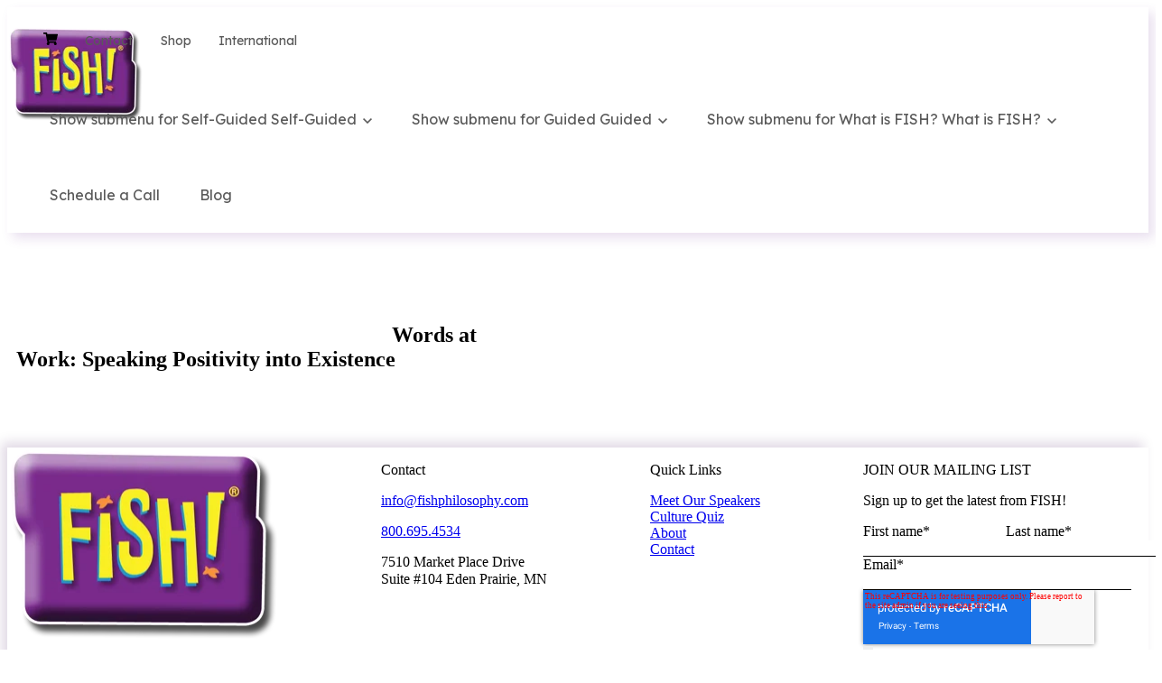

--- FILE ---
content_type: text/html; charset=UTF-8
request_url: https://fishphilosophy.com/blog/words-at-work
body_size: 9613
content:
<!doctype html><html lang="en"><head>
		<meta charset="utf-8">
		<title>Words at Work: Speaking Positivity into Existence - FISH! Philosophy Training</title>
		<meta name="description" content="Are you ready to improve leadership skills for yourself or your team members? Check out our training programs for improving leadership skills">
		
		<link rel="SHORTCUT ICON" href="https://fishphilosophy.com/hubfs/joy-fish-1.png">
		
		
		
		
		<meta name="viewport" content="width=device-width, initial-scale=1">

    
    <meta property="og:description" content="Are you ready to improve leadership skills for yourself or your team members? Check out our training programs for improving leadership skills">
    <meta property="og:title" content="Words at Work: Speaking Positivity into Existence - FISH! Philosophy Training">
    <meta name="twitter:description" content="Are you ready to improve leadership skills for yourself or your team members? Check out our training programs for improving leadership skills">
    <meta name="twitter:title" content="Words at Work: Speaking Positivity into Existence - FISH! Philosophy Training">

    

    
    <style>
a.cta_button{-moz-box-sizing:content-box !important;-webkit-box-sizing:content-box !important;box-sizing:content-box !important;vertical-align:middle}.hs-breadcrumb-menu{list-style-type:none;margin:0px 0px 0px 0px;padding:0px 0px 0px 0px}.hs-breadcrumb-menu-item{float:left;padding:10px 0px 10px 10px}.hs-breadcrumb-menu-divider:before{content:'›';padding-left:10px}.hs-featured-image-link{border:0}.hs-featured-image{float:right;margin:0 0 20px 20px;max-width:50%}@media (max-width: 568px){.hs-featured-image{float:none;margin:0;width:100%;max-width:100%}}.hs-screen-reader-text{clip:rect(1px, 1px, 1px, 1px);height:1px;overflow:hidden;position:absolute !important;width:1px}
</style>

<link rel="stylesheet" href="https://fishphilosophy.com/hubfs/hub_generated/template_assets/1/187925504260/1762536750486/template_base.min.css">
<link rel="stylesheet" href="https://fishphilosophy.com/hubfs/hub_generated/template_assets/1/187925504258/1762536751804/template_base-overrides.min.css">
<link rel="stylesheet" href="https://fishphilosophy.com/hubfs/hub_generated/template_assets/1/187930096549/1762536753266/template_sr-blog.min.css">
<link rel="stylesheet" href="https://fishphilosophy.com/hubfs/hub_generated/module_assets/1/187927583756/1746128127257/module_FISH_Navigation.min.css">

<style>
	#hs_cos_wrapper_module_17485319891055 .header__container {
  --dropdownwidth:230px;
  --dropdownyspacing:24px;
  --dropdownxspacing:32px;
  --dropdownlinkspacing:8px;
}

#hs_cos_wrapper_module_17485319891055 .header__container[data-topbar-fixed=false],
#hs_cos_wrapper_module_17485319891055 .header__container[data-topbar-fixed=true] .header__bottom {
  background:#ffffff;
  box-shadow:6px 6px 12px 0px rgba(106,44,145,15%);
  --border-size:1px;
}

#hs_cos_wrapper_module_17485319891055 .header__container.header-scroll[data-topbar-fixed=false],
#hs_cos_wrapper_module_17485319891055 .header__container.header-scroll[data-topbar-fixed=true] .header__bottom { box-shadow:6px 6px 12px 0px rgba(106,44,145,15%); }

#hs_cos_wrapper_module_17485319891055 .header__menu-item { color:#5a5a5a; }

#hs_cos_wrapper_module_17485319891055 .btn-wrapper.btn-none-wrapper .cta-button,
#hs_cos_wrapper_module_17485319891055 .btn-wrapper.btn-none-wrapper .cta_button {
  color:#5a5a5a;
  font-family:Lexend,sans-serif;
  font-style:normal;
  font-weight:normal;
  text-decoration:none;
  border:none !important;
  padding:0 !important;
}

#hs_cos_wrapper_module_17485319891055 .header__menu-link {
  color:inherit;
  font-size:16px;
  font-family:Lexend,sans-serif;
  font-style:normal;
  font-weight:normal;
  text-decoration:none;
}

#hs_cos_wrapper_module_17485319891055 .header__menu-item--depth-1>.header__menu-child-toggle svg { color:inherit; }

#hs_cos_wrapper_module_17485319891055 .header__menu-item--depth-1.header__menu-item:hover,
#hs_cos_wrapper_module_17485319891055 .header__menu-item--depth-1.header__menu-item:focus,
#hs_cos_wrapper_module_17485319891055 .btn-wrapper.btn-none-wrapper .cta-button:hover,
#hs_cos_wrapper_module_17485319891055 .btn-wrapper.btn-none-wrapper .cta-button:focus,
#hs_cos_wrapper_module_17485319891055 .btn-wrapper.btn-none-wrapper .cta_button:hover,
#hs_cos_wrapper_module_17485319891055 .btn-wrapper.btn-none-wrapper .cta_button:focus { color:#ed4b04; }

#hs_cos_wrapper_module_17485319891055 .header__menu-item--depth-1>.header__menu-link:active,
#hs_cos_wrapper_module_17485319891055 .header__menu-item--depth-1.header__menu-link--active-link { color:#ed4b04; }

#hs_cos_wrapper_module_17485319891055 .header__menu--desktop .header__menu-submenu { border:1px solid #6a2c91; }

#hs_cos_wrapper_module_17485319891055 .header__menu--mobile { background-color:#ffffff; }

#hs_cos_wrapper_module_17485319891055 .header__menu--mobile .header__menu-submenu { background-color:#ffffff; }

#hs_cos_wrapper_module_17485319891055 .header__menu-submenu {
  background-color:#ffffff;
  box-shadow:6px 6px 12px 0px rgba(53,6,82,0.15);
}

#hs_cos_wrapper_module_17485319891055 .header__container .header__menu-submenu .header__menu-item { color:#5a5a5a; }

#hs_cos_wrapper_module_17485319891055 .header__container .header__menu-submenu .header__menu-item .header__menu-link { font-size:16px; }

#hs_cos_wrapper_module_17485319891055 .header__container .header__menu--mobile .header__menu-submenu .header__menu-item { color:#5a5a5a; }

#hs_cos_wrapper_module_17485319891055 .header__container .header__menu-submenu .header__menu-item:hover,
#hs_cos_wrapper_module_17485319891055 .header__container .header__menu-submenu .header__menu-item:focus {
  background-color:#ffffff;
  color:#ed4b04;
}

#hs_cos_wrapper_module_17485319891055 .header__container .header__menu-submenu .header__menu-item:active,
#hs_cos_wrapper_module_17485319891055 .header__container .header__menu-submenu .header__menu-link--active-link {
  background-color:#ffffff;
  color:#ed4b04;
}

#hs_cos_wrapper_module_17485319891055 .header__menu-back {
  font-family:Lexend,sans-serif;
  font-style:normal;
  font-weight:normal;
  text-decoration:none;
  color:#5a5a5a;
  font-size:14px;
}

#hs_cos_wrapper_module_17485319891055 .header__menu-back:hover { color:#1B4332; }

#hs_cos_wrapper_module_17485319891055 .header__menu-announcement {
  padding-top:0.5rem;
  padding-right:1rem;
  padding-bottom:0.5rem;
  padding-left:1rem;
  margin-top:0rem;
  margin-bottom:0rem;
}

#hs_cos_wrapper_module_17485319891055 .header__top {
  background-color:rgba(255,255,255,0%);
  transition:background-color 250ms ease;
}

#hs_cos_wrapper_module_17485319891055 .header__top:hover {
  background-color:rgba(255,255,255,0%);
  transition:background-color 250ms ease;
}

#hs_cos_wrapper_module_17485319891055 .header__menu--top .header__menu-item--depth-1:hover,
#hs_cos_wrapper_module_17485319891055 .header__menu--top .header__menu-item--depth-1:active,
#hs_cos_wrapper_module_17485319891055 .header__menu--top .header__menu-item--depth-1>.header__menu-link,
#hs_cos_wrapper_module_17485319891055 .header__menu--top .header__menu-item--depth-1.header__menu-link--active-link {
  color:#5a5a5a;
  font-size:14px;
  font-family:Lexend,sans-serif;
  font-style:normal;
  font-weight:normal;
  text-decoration:none;
}

#hs_cos_wrapper_module_17485319891055 .header__wrapper--top .lang_list_class li a,
#hs_cos_wrapper_module_17485319891055 .header__menu--top .header__menu-link { font-size:14px; }

#hs_cos_wrapper_module_17485319891055 .search--icon,
#hs_cos_wrapper_module_17485319891055 .hs-search-field__input { background:#F5F7F9; }

#hs_cos_wrapper_module_17485319891055 .hs-search-field__input:not([type='radio']):not([type='checkbox']):not([type='file']):not([type='submit']) { color:#30343B; }

#hs_cos_wrapper_module_17485319891055 .header__menu-submenu { transition:visibility 0s linear 300ms,opacity 300ms,top 300ms; }

#hs_cos_wrapper_module_17485319891055 .header__menu-item--open>.header__menu-submenu { transition:visibility 0s linear 0s,opacity 300ms,top 300ms,transform 300ms; }

#hs_cos_wrapper_module_17485319891055 .header__menu-item--depth-1[data-mega="true"] .header__menu-submenu.header__menu-submenu--level-3,
#hs_cos_wrapper_module_17485319891055 .header__menu-item--depth-1[data-mega="true"] .header__menu-item--open>.header__menu-submenu.header__menu-submenu--level-3 { transition:unset; }

#hs_cos_wrapper_module_17485319891055 .header__container[data-layout="mobile"] .header__menu-submenu { transition:visibility 0s linear 100ms,opacity 100ms,transform 300ms; }

#hs_cos_wrapper_module_17485319891055 .header__container[data-layout="mobile"] .header__menu-item--open>.header__menu-submenu { transition:visibility 0s linear 0s,opacity 100ms,transform 300ms; }

	/* Mega Menu */
	.header__container[data-layout='desktop'] .header__menu-item[data-mega='true'] .header__menu-submenu button.header__menu-link {
		background-color: #ffffff;
		color: #5a5a5a !important;
	}
</style>

<link rel="stylesheet" href="https://fishphilosophy.com/hubfs/hub_generated/module_assets/1/188300822572/1747162273847/module_Speaker_Fields.min.css">
<link rel="stylesheet" href="https://fishphilosophy.com/hubfs/hub_generated/module_assets/1/187931882328/1746126620906/module_FISH_Footer.min.css">

<style>
     .widget_1743018798659 {
		border-top: 0px none #e5e7ea;
border-bottom: 0px none #e5e7ea;

	}
    
	
     .sr-footer-04 .footer-logo {
          
     }
     .sr-footer-04 .button__container {
          
          
     }
     
     
     .sr-footer-04 .social .icon-1,
     .sr-footer-04 .social .icon-1 svg,
     .sr-footer-04 .social .icon-1 svg g,
     .sr-footer-04 .social .icon-1 svg g path {
          background-color: rgba(255, 255, 255 , calc(0/100));
          color: #ed4b04;
          fill: #ed4b04
     }

     
     .sr-footer-04 .social .icon-2,
     .sr-footer-04 .social .icon-2 svg,
     .sr-footer-04 .social .icon-2 svg g,
     .sr-footer-04 .social .icon-2 svg g path {
          background-color: rgba(255, 255, 255 , calc(0/100));
          color: #ed4b04;
          fill: #ed4b04
     }

     
     .sr-footer-04 .social .icon-3,
     .sr-footer-04 .social .icon-3 svg,
     .sr-footer-04 .social .icon-3 svg g,
     .sr-footer-04 .social .icon-3 svg g path {
          background-color: rgba(255, 255, 255 , calc(0/100));
          color: #ed4b04;
          fill: #ed4b04
     }

     
     .sr-footer-04 .social .icon-4,
     .sr-footer-04 .social .icon-4 svg,
     .sr-footer-04 .social .icon-4 svg g,
     .sr-footer-04 .social .icon-4 svg g path {
          background-color: rgba(255, 255, 255 , calc(0/100));
          color: #ed4b04;
          fill: #ed4b04
     }

     
</style>

<style>
  @font-face {
    font-family: "Lexend";
    font-weight: 700;
    font-style: normal;
    font-display: swap;
    src: url("/_hcms/googlefonts/Lexend/700.woff2") format("woff2"), url("/_hcms/googlefonts/Lexend/700.woff") format("woff");
  }
  @font-face {
    font-family: "Lexend";
    font-weight: 600;
    font-style: normal;
    font-display: swap;
    src: url("/_hcms/googlefonts/Lexend/600.woff2") format("woff2"), url("/_hcms/googlefonts/Lexend/600.woff") format("woff");
  }
  @font-face {
    font-family: "Lexend";
    font-weight: 400;
    font-style: normal;
    font-display: swap;
    src: url("/_hcms/googlefonts/Lexend/regular.woff2") format("woff2"), url("/_hcms/googlefonts/Lexend/regular.woff") format("woff");
  }
  @font-face {
    font-family: "Lexend";
    font-weight: 700;
    font-style: normal;
    font-display: swap;
    src: url("/_hcms/googlefonts/Lexend/700.woff2") format("woff2"), url("/_hcms/googlefonts/Lexend/700.woff") format("woff");
  }
</style>

    <script type="application/ld+json">
{
  "mainEntityOfPage" : {
    "@type" : "WebPage",
    "@id" : "https://fishphilosophy.com/blog/words-at-work"
  },
  "author" : {
    "name" : "FISH! Philosophy",
    "url" : "https://fishphilosophy.com/blog/author/fish-philosophy",
    "@type" : "Person"
  },
  "headline" : "Words at Work: Speaking Positivity into Existence - FISH! Philosophy Training",
  "datePublished" : "2022-11-09T15:30:00.000Z",
  "dateModified" : "2025-04-21T14:13:05.994Z",
  "publisher" : {
    "name" : "FISH! Philosophy",
    "logo" : {
      "url" : "https://44708335.fs1.hubspotusercontent-na1.net/hubfs/44708335/Fish%20logo%202.png",
      "@type" : "ImageObject"
    },
    "@type" : "Organization"
  },
  "@context" : "https://schema.org",
  "@type" : "BlogPosting",
  "image" : [ "https://fish.fishphilosophy.com/hubfs/2025%20Website%20Images/FISH-Blog-Logo.gif" ]
}
</script>


    
<!--  Added by GoogleAnalytics4 integration -->
<script>
var _hsp = window._hsp = window._hsp || [];
window.dataLayer = window.dataLayer || [];
function gtag(){dataLayer.push(arguments);}

var useGoogleConsentModeV2 = true;
var waitForUpdateMillis = 1000;


if (!window._hsGoogleConsentRunOnce) {
  window._hsGoogleConsentRunOnce = true;

  gtag('consent', 'default', {
    'ad_storage': 'denied',
    'analytics_storage': 'denied',
    'ad_user_data': 'denied',
    'ad_personalization': 'denied',
    'wait_for_update': waitForUpdateMillis
  });

  if (useGoogleConsentModeV2) {
    _hsp.push(['useGoogleConsentModeV2'])
  } else {
    _hsp.push(['addPrivacyConsentListener', function(consent){
      var hasAnalyticsConsent = consent && (consent.allowed || (consent.categories && consent.categories.analytics));
      var hasAdsConsent = consent && (consent.allowed || (consent.categories && consent.categories.advertisement));

      gtag('consent', 'update', {
        'ad_storage': hasAdsConsent ? 'granted' : 'denied',
        'analytics_storage': hasAnalyticsConsent ? 'granted' : 'denied',
        'ad_user_data': hasAdsConsent ? 'granted' : 'denied',
        'ad_personalization': hasAdsConsent ? 'granted' : 'denied'
      });
    }]);
  }
}

gtag('js', new Date());
gtag('set', 'developer_id.dZTQ1Zm', true);
gtag('config', 'G-SLELWPZ2XJ');
</script>
<script async src="https://www.googletagmanager.com/gtag/js?id=G-SLELWPZ2XJ"></script>

<!-- /Added by GoogleAnalytics4 integration -->

<!--  Added by GoogleTagManager integration -->
<script>
var _hsp = window._hsp = window._hsp || [];
window.dataLayer = window.dataLayer || [];
function gtag(){dataLayer.push(arguments);}

var useGoogleConsentModeV2 = true;
var waitForUpdateMillis = 1000;



var hsLoadGtm = function loadGtm() {
    if(window._hsGtmLoadOnce) {
      return;
    }

    if (useGoogleConsentModeV2) {

      gtag('set','developer_id.dZTQ1Zm',true);

      gtag('consent', 'default', {
      'ad_storage': 'denied',
      'analytics_storage': 'denied',
      'ad_user_data': 'denied',
      'ad_personalization': 'denied',
      'wait_for_update': waitForUpdateMillis
      });

      _hsp.push(['useGoogleConsentModeV2'])
    }

    (function(w,d,s,l,i){w[l]=w[l]||[];w[l].push({'gtm.start':
    new Date().getTime(),event:'gtm.js'});var f=d.getElementsByTagName(s)[0],
    j=d.createElement(s),dl=l!='dataLayer'?'&l='+l:'';j.async=true;j.src=
    'https://www.googletagmanager.com/gtm.js?id='+i+dl;f.parentNode.insertBefore(j,f);
    })(window,document,'script','dataLayer','GTM-5C6G43LM');

    window._hsGtmLoadOnce = true;
};

_hsp.push(['addPrivacyConsentListener', function(consent){
  if(consent.allowed || (consent.categories && consent.categories.analytics)){
    hsLoadGtm();
  }
}]);

</script>

<!-- /Added by GoogleTagManager integration -->



<meta property="og:image" content="https://fishphilosophy.com/hubfs/2025%20Website%20Images/FISH-Blog-Logo.gif">
<meta property="og:image:width" content="271">
<meta property="og:image:height" content="224">
<meta property="og:image:alt" content="FISH-Blog-Logo">
<meta name="twitter:image" content="https://fishphilosophy.com/hubfs/2025%20Website%20Images/FISH-Blog-Logo.gif">
<meta name="twitter:image:alt" content="FISH-Blog-Logo">

<meta property="og:url" content="https://fishphilosophy.com/blog/words-at-work">
<meta name="twitter:card" content="summary">

<link rel="canonical" href="https://fishphilosophy.com/blog/words-at-work">

<meta property="og:type" content="article">
<link rel="alternate" type="application/rss+xml" href="https://fishphilosophy.com/blog/rss.xml">
<meta name="twitter:domain" content="fishphilosophy.com">
<script src="//platform.linkedin.com/in.js" type="text/javascript">
    lang: en_US
</script>

<meta http-equiv="content-language" content="en">






		
		
		
		
	<meta name="generator" content="HubSpot"></head>



<body class="blog blog-post ">
<!--  Added by GoogleTagManager integration -->
<noscript><iframe src="https://www.googletagmanager.com/ns.html?id=GTM-5C6G43LM" height="0" width="0" style="display:none;visibility:hidden"></iframe></noscript>

<!-- /Added by GoogleTagManager integration -->


     
     
     
        <div data-global-resource-path="sr/templates/partials/site_header.html"><div class="container-fluid">
<div class="row-fluid-wrapper">
<div class="row-fluid">
<div class="span12 widget-span widget-type-cell " style="" data-widget-type="cell" data-x="0" data-w="12">

<div class="row-fluid-wrapper row-depth-1 row-number-1 dnd-section">
<div class="row-fluid ">
<div class="span12 widget-span widget-type-cell dnd-column" style="" data-widget-type="cell" data-x="0" data-w="12">

<div class="row-fluid-wrapper row-depth-1 row-number-2 dnd-row">
<div class="row-fluid ">
<div class="span12 widget-span widget-type-custom_widget dnd-module" style="" data-widget-type="custom_widget" data-x="0" data-w="12">
<div id="hs_cos_wrapper_module_17485319891055" class="hs_cos_wrapper hs_cos_wrapper_widget hs_cos_wrapper_type_module" style="" data-hs-cos-general-type="widget" data-hs-cos-type="module">
































<header class="header__container header__container--left" data-fixed="true" data-scroll="false" data-transparent="false" data-type="mega" data-topbar-fixed="false">
	<a class="skip-main bg-dark text-white" href="#main-content">Skip to main content</a>
	<script>
		
		const header = document.querySelector('.header__container');
		const device = window.matchMedia("(max-width: 1024px)");
		device.addListener(handleDeviceChange);
		function handleDeviceChange(e) {
			header.dataset.layout = e.matches ? 'mobile' : 'desktop';
		}
		handleDeviceChange(device);
	</script>

	<div class="header__bottom">
		<div class="container-xl">
			<div class="header__wrapper header__wrapper--bottom header__bottom-inner">
                    	
	
	<div class="header__top header__top-menu">
		<div class="container-xl">
			<div class="header__wrapper header__wrapper--top header__menu--align-justify search-top" data-icons="0" data-length="1">
				
				<nav class="header__menu header__menu--top header__menu--desktop" aria-label="Top bar navigation">

					
					
					<div class="header__menu--top">
						
						<ul class="header__menu-wrapper list-unstyled m-0">
							


	








<li class="header__menu-item header__menu-item--depth-1   hs-skip-lang-url-rewrite" data-mega="false">
	
	<a class="header__menu-link" href="https://shop.fishphilosophy.com/cart/"><svg xmlns="http://www.w3.org/2000/svg" viewbox="0 0 576 512" style="     height: 14px; "><!--!Font Awesome Free 6.7.2 by @fontawesome - https://fontawesome.com License - https://fontawesome.com/license/free Copyright 2025 Fonticons, Inc.--><path d="M528.1 301.3l47.3-208C578.8 78.3 567.4 64 552 64H159.2l-9.2-44.8C147.8 8 137.9 0 126.5 0H24C10.7 0 0 10.7 0 24v16c0 13.3 10.7 24 24 24h69.9l70.2 343.4C147.3 417.1 136 435.2 136 456c0 30.9 25.1 56 56 56s56-25.1 56-56c0-15.7-6.4-29.8-16.8-40h209.6C430.4 426.2 424 440.3 424 456c0 30.9 25.1 56 56 56s56-25.1 56-56c0-22.2-12.9-41.3-31.6-50.4l5.5-24.3c3.4-15-8-29.3-23.4-29.3H218.1l-6.5-32h293.1c11.2 0 20.9-7.8 23.4-18.7z"></path></svg></a>
	
</li>





<li class="header__menu-item header__menu-item--depth-1   hs-skip-lang-url-rewrite" data-mega="false">
	
	<a class="header__menu-link" href="https://fishphilosophy.com/contact">Contact</a>
	
</li>





<li class="header__menu-item header__menu-item--depth-1   hs-skip-lang-url-rewrite" data-mega="false">
	
	<a class="header__menu-link" href="https://shop.fishphilosophy.com">Shop</a>
	
</li>





<li class="header__menu-item header__menu-item--depth-1   hs-skip-lang-url-rewrite" data-mega="false">
	
	<a class="header__menu-link" href="https://fishphilosophy.com/international">International</a>
	
</li>



							
						</ul>
						


					</div>
					
					
				</nav>
				
			</div> 
		</div> 
	</div> 
	
	
				<div class="header__logo-col">
					
<div class="header__logo">
  
	<a href="https://fishphilosophy.com" role="link" class="header__logo-link" aria-label="Home Link ">
	


		
		
		
		<img class="header__logo-image header__logo-default logo-hide" src="https://fishphilosophy.com/hs-fs/hubfs/2025%20Website%20Images/FISH_logo_inflate-400x285.webp?width=150&amp;height=107&amp;name=FISH_logo_inflate-400x285.webp" loading="eager" alt="FISH_logo_inflate-400x285" height="107" width="150" srcset="https://fishphilosophy.com/hs-fs/hubfs/2025%20Website%20Images/FISH_logo_inflate-400x285.webp?width=75&amp;height=54&amp;name=FISH_logo_inflate-400x285.webp 75w, https://fishphilosophy.com/hs-fs/hubfs/2025%20Website%20Images/FISH_logo_inflate-400x285.webp?width=150&amp;height=107&amp;name=FISH_logo_inflate-400x285.webp 150w, https://fishphilosophy.com/hs-fs/hubfs/2025%20Website%20Images/FISH_logo_inflate-400x285.webp?width=225&amp;height=161&amp;name=FISH_logo_inflate-400x285.webp 225w, https://fishphilosophy.com/hs-fs/hubfs/2025%20Website%20Images/FISH_logo_inflate-400x285.webp?width=300&amp;height=214&amp;name=FISH_logo_inflate-400x285.webp 300w, https://fishphilosophy.com/hs-fs/hubfs/2025%20Website%20Images/FISH_logo_inflate-400x285.webp?width=375&amp;height=268&amp;name=FISH_logo_inflate-400x285.webp 375w, https://fishphilosophy.com/hs-fs/hubfs/2025%20Website%20Images/FISH_logo_inflate-400x285.webp?width=450&amp;height=321&amp;name=FISH_logo_inflate-400x285.webp 450w" sizes="(max-width: 150px) 100vw, 150px">
		
		
		
		
		<img class="header__logo-image header__logo-scroll logo_mobile_scroll" src="https://fishphilosophy.com/hs-fs/hubfs/2025%20Website%20Images/FISH_logo_inflate-400x285.webp?width=150&amp;height=107&amp;name=FISH_logo_inflate-400x285.webp" loading="eager" alt="FISH_logo_inflate-400x285" height="107" width="150" srcset="https://fishphilosophy.com/hs-fs/hubfs/2025%20Website%20Images/FISH_logo_inflate-400x285.webp?width=75&amp;height=54&amp;name=FISH_logo_inflate-400x285.webp 75w, https://fishphilosophy.com/hs-fs/hubfs/2025%20Website%20Images/FISH_logo_inflate-400x285.webp?width=150&amp;height=107&amp;name=FISH_logo_inflate-400x285.webp 150w, https://fishphilosophy.com/hs-fs/hubfs/2025%20Website%20Images/FISH_logo_inflate-400x285.webp?width=225&amp;height=161&amp;name=FISH_logo_inflate-400x285.webp 225w, https://fishphilosophy.com/hs-fs/hubfs/2025%20Website%20Images/FISH_logo_inflate-400x285.webp?width=300&amp;height=214&amp;name=FISH_logo_inflate-400x285.webp 300w, https://fishphilosophy.com/hs-fs/hubfs/2025%20Website%20Images/FISH_logo_inflate-400x285.webp?width=375&amp;height=268&amp;name=FISH_logo_inflate-400x285.webp 375w, https://fishphilosophy.com/hs-fs/hubfs/2025%20Website%20Images/FISH_logo_inflate-400x285.webp?width=450&amp;height=321&amp;name=FISH_logo_inflate-400x285.webp 450w" sizes="(max-width: 150px) 100vw, 150px">
		

		
		

	
	</a>
	
</div>

				</div>
				<div class="header__menu-col m-right-auto">
					
<nav class="header__menu header__menu--desktop" aria-label="Desktop navigation">
	<ul class="header__menu-wrapper list-unstyled my-0 has-next-false">
		


	








	

<li class="header__menu-item header__menu-item--depth-1 header__menu-item--has-submenu  hs-skip-lang-url-rewrite" data-mega="false">
	
	
	
	<button class="header__menu-link header__menu-link--toggle no-button" aria-haspopup="true" aria-expanded="false">
		<span class="show-for-sr">Show submenu for Self-Guided</span>
		<span>Self-Guided</span>
		<svg class="header__menu-child-toggle" width="10" height="7" viewbox="0 0 10 7" fill="none" xmlns="http://www.w3.org/2000/svg">
			<path fill-rule="evenodd" clip-rule="evenodd" d="M8.82082 0L5 3.82082L1.17918 0L0 1.17914L5 6.17914L10 1.17914L8.82082 0Z" fill="currentColor" />
		</svg>
	</button>
	<ul class="header__menu-submenu header__menu-submenu--level-2 list-unstyled m-0">
		
		
		
		


<li class="header__menu-item header__menu-item--depth-2   hs-skip-lang-url-rewrite" data-mega="false">
	
	<a class="header__menu-link" href="https://shop.fishphilosophy.com">FISH! Products</a>
	
</li>

		
	</ul>
	
	
</li>





	

	

	

	

<li class="header__menu-item header__menu-item--depth-1 header__menu-item--has-submenu  hs-skip-lang-url-rewrite" data-mega="false">
	
	
	
	<button class="header__menu-link header__menu-link--toggle no-button" aria-haspopup="true" aria-expanded="false">
		<span class="show-for-sr">Show submenu for Guided</span>
		<span>Guided</span>
		<svg class="header__menu-child-toggle" width="10" height="7" viewbox="0 0 10 7" fill="none" xmlns="http://www.w3.org/2000/svg">
			<path fill-rule="evenodd" clip-rule="evenodd" d="M8.82082 0L5 3.82082L1.17918 0L0 1.17914L5 6.17914L10 1.17914L8.82082 0Z" fill="currentColor" />
		</svg>
	</button>
	<ul class="header__menu-submenu header__menu-submenu--level-2 list-unstyled m-0">
		
		
		
		


<li class="header__menu-item header__menu-item--depth-2   hs-skip-lang-url-rewrite" data-mega="false">
	
	<a class="header__menu-link" href="https://fishphilosophy.com/speakers">Keynotes</a>
	
</li>

		
		


<li class="header__menu-item header__menu-item--depth-2   hs-skip-lang-url-rewrite" data-mega="false">
	
	<a class="header__menu-link" href="https://fishphilosophy.com/train-the-trainer">Train the Trainer</a>
	
</li>

		
		


<li class="header__menu-item header__menu-item--depth-2   hs-skip-lang-url-rewrite" data-mega="false">
	
	<a class="header__menu-link" href="https://fishphilosophy.com/workshops">Workshops</a>
	
</li>

		
		


<li class="header__menu-item header__menu-item--depth-2   hs-skip-lang-url-rewrite" data-mega="false">
	
	<a class="header__menu-link" href="https://fishphilosophy.com/fish-for-leaders">FISH! for Leaders</a>
	
</li>

		
	</ul>
	
	
</li>





	

	

	

<li class="header__menu-item header__menu-item--depth-1 header__menu-item--has-submenu  hs-skip-lang-url-rewrite" data-mega="false">
	
	
	
	<button class="header__menu-link header__menu-link--toggle no-button" aria-haspopup="true" aria-expanded="false">
		<span class="show-for-sr">Show submenu for What is FISH?</span>
		<span>What is FISH?</span>
		<svg class="header__menu-child-toggle" width="10" height="7" viewbox="0 0 10 7" fill="none" xmlns="http://www.w3.org/2000/svg">
			<path fill-rule="evenodd" clip-rule="evenodd" d="M8.82082 0L5 3.82082L1.17918 0L0 1.17914L5 6.17914L10 1.17914L8.82082 0Z" fill="currentColor" />
		</svg>
	</button>
	<ul class="header__menu-submenu header__menu-submenu--level-2 list-unstyled m-0">
		
		
		
		


<li class="header__menu-item header__menu-item--depth-2   hs-skip-lang-url-rewrite" data-mega="false">
	
	<a class="header__menu-link" href="https://fishphilosophy.com/about">About Us</a>
	
</li>

		
		


<li class="header__menu-item header__menu-item--depth-2   hs-skip-lang-url-rewrite" data-mega="false">
	
	<a class="header__menu-link" href="https://fishphilosophy.com/impact">The Impact of FISH! Philosophy</a>
	
</li>

		
		


<li class="header__menu-item header__menu-item--depth-2   hs-skip-lang-url-rewrite" data-mega="false">
	
	<a class="header__menu-link" href="https://fishphilosophy.com/case-studies">Case Studies</a>
	
</li>

		
	</ul>
	
	
</li>





<li class="header__menu-item header__menu-item--depth-1   hs-skip-lang-url-rewrite" data-mega="false">
	
	<a class="header__menu-link" href="https://fishphilosophy.com/schedule-a-call">Schedule a Call</a>
	
</li>





<li class="header__menu-item header__menu-item--depth-1   hs-skip-lang-url-rewrite" data-mega="false">
	
	<a class="header__menu-link" href="https://fishphilosophy.com/blog">Blog</a>
	
</li>



		
	</ul>
</nav>


					
<div class="header__menu-container header__menu-container--mobile">
	<button type="button" class="header__menu-toggle header__menu-toggle--open header__menu-toggle--show no-button">
		<span class="show-for-sr">Open main navigation</span>
		<svg width="26" height="16" viewbox="0 0 26 16" fill="none" xmlns="http://www.w3.org/2000/svg">
			<rect y="14" width="26" height="2" fill="#5a5a5a" />
			<rect y="7" width="26" height="2" fill="#5a5a5a" />
			<rect width="26" height="2" fill="#5a5a5a" />
		</svg>
	</button>
	<button type="button" class="header__menu-toggle header__menu-toggle--close no-button">
		<span class="show-for-sr">Close main navigation</span>
		<svg width="21" height="21" viewbox="0 0 21 21" fill="none" xmlns="http://www.w3.org/2000/svg" role="presentation">
			<rect x="1" y="19" width="26" height="2" transform="rotate(-45 1 19)" fill="#5a5a5a" />
			<rect x="2" y="1" width="26" height="2" transform="rotate(45 2 1)" fill="#5a5a5a" />
		</svg>
	</button>
	<nav class="header__menu header__menu--mobile" aria-label="Mobile navigation" tabindex="-1">
		<ul class="header__menu-wrapper list-unstyled m-0">
			


	








	

<li class="header__menu-item header__menu-item--depth-1 header__menu-item--has-submenu  hs-skip-lang-url-rewrite" data-mega="false">
	
	
	
	<button class="header__menu-link header__menu-link--toggle no-button" aria-haspopup="true" aria-expanded="false">
		<span class="show-for-sr">Show submenu for Self-Guided</span>
		<span>Self-Guided</span>
		<svg class="header__menu-child-toggle" width="10" height="7" viewbox="0 0 10 7" fill="none" xmlns="http://www.w3.org/2000/svg">
			<path fill-rule="evenodd" clip-rule="evenodd" d="M8.82082 0L5 3.82082L1.17918 0L0 1.17914L5 6.17914L10 1.17914L8.82082 0Z" fill="currentColor" />
		</svg>
	</button>
	<ul class="header__menu-submenu header__menu-submenu--level-2 list-unstyled m-0">
		
		<li class="header__menu-item header__menu-item--depth-1 hs-skip-lang-url-rewrite">
			<button type="button" class="header__menu-link header__menu-back">
				<svg width="7" height="10" viewbox="0 0 7 10" fill="none" xmlns="http://www.w3.org/2000/svg">
					<path fill-rule="evenodd" clip-rule="evenodd" d="M6.17993 1.17918L2.35858 5L6.17993 8.82082L5.00063 10L-6.81877e-05 5L5.00063 0L6.17993 1.17918Z" fill="#30343B" />
				</svg>
				Self-Guided
			</button>
		</li>
	    
	    
		
		
		


<li class="header__menu-item header__menu-item--depth-2   hs-skip-lang-url-rewrite" data-mega="false">
	
	<a class="header__menu-link" href="https://shop.fishphilosophy.com">FISH! Products</a>
	
</li>

		
	</ul>
	
	
</li>





	

	

	

	

<li class="header__menu-item header__menu-item--depth-1 header__menu-item--has-submenu  hs-skip-lang-url-rewrite" data-mega="false">
	
	
	
	<button class="header__menu-link header__menu-link--toggle no-button" aria-haspopup="true" aria-expanded="false">
		<span class="show-for-sr">Show submenu for Guided</span>
		<span>Guided</span>
		<svg class="header__menu-child-toggle" width="10" height="7" viewbox="0 0 10 7" fill="none" xmlns="http://www.w3.org/2000/svg">
			<path fill-rule="evenodd" clip-rule="evenodd" d="M8.82082 0L5 3.82082L1.17918 0L0 1.17914L5 6.17914L10 1.17914L8.82082 0Z" fill="currentColor" />
		</svg>
	</button>
	<ul class="header__menu-submenu header__menu-submenu--level-2 list-unstyled m-0">
		
		<li class="header__menu-item header__menu-item--depth-1 hs-skip-lang-url-rewrite">
			<button type="button" class="header__menu-link header__menu-back">
				<svg width="7" height="10" viewbox="0 0 7 10" fill="none" xmlns="http://www.w3.org/2000/svg">
					<path fill-rule="evenodd" clip-rule="evenodd" d="M6.17993 1.17918L2.35858 5L6.17993 8.82082L5.00063 10L-6.81877e-05 5L5.00063 0L6.17993 1.17918Z" fill="#30343B" />
				</svg>
				Guided
			</button>
		</li>
	    
	    
		
		
		


<li class="header__menu-item header__menu-item--depth-2   hs-skip-lang-url-rewrite" data-mega="false">
	
	<a class="header__menu-link" href="https://fishphilosophy.com/speakers">Keynotes</a>
	
</li>

		
		


<li class="header__menu-item header__menu-item--depth-2   hs-skip-lang-url-rewrite" data-mega="false">
	
	<a class="header__menu-link" href="https://fishphilosophy.com/train-the-trainer">Train the Trainer</a>
	
</li>

		
		


<li class="header__menu-item header__menu-item--depth-2   hs-skip-lang-url-rewrite" data-mega="false">
	
	<a class="header__menu-link" href="https://fishphilosophy.com/workshops">Workshops</a>
	
</li>

		
		


<li class="header__menu-item header__menu-item--depth-2   hs-skip-lang-url-rewrite" data-mega="false">
	
	<a class="header__menu-link" href="https://fishphilosophy.com/fish-for-leaders">FISH! for Leaders</a>
	
</li>

		
	</ul>
	
	
</li>





	

	

	

<li class="header__menu-item header__menu-item--depth-1 header__menu-item--has-submenu  hs-skip-lang-url-rewrite" data-mega="false">
	
	
	
	<button class="header__menu-link header__menu-link--toggle no-button" aria-haspopup="true" aria-expanded="false">
		<span class="show-for-sr">Show submenu for What is FISH?</span>
		<span>What is FISH?</span>
		<svg class="header__menu-child-toggle" width="10" height="7" viewbox="0 0 10 7" fill="none" xmlns="http://www.w3.org/2000/svg">
			<path fill-rule="evenodd" clip-rule="evenodd" d="M8.82082 0L5 3.82082L1.17918 0L0 1.17914L5 6.17914L10 1.17914L8.82082 0Z" fill="currentColor" />
		</svg>
	</button>
	<ul class="header__menu-submenu header__menu-submenu--level-2 list-unstyled m-0">
		
		<li class="header__menu-item header__menu-item--depth-1 hs-skip-lang-url-rewrite">
			<button type="button" class="header__menu-link header__menu-back">
				<svg width="7" height="10" viewbox="0 0 7 10" fill="none" xmlns="http://www.w3.org/2000/svg">
					<path fill-rule="evenodd" clip-rule="evenodd" d="M6.17993 1.17918L2.35858 5L6.17993 8.82082L5.00063 10L-6.81877e-05 5L5.00063 0L6.17993 1.17918Z" fill="#30343B" />
				</svg>
				What is FISH?
			</button>
		</li>
	    
	    
		
		
		


<li class="header__menu-item header__menu-item--depth-2   hs-skip-lang-url-rewrite" data-mega="false">
	
	<a class="header__menu-link" href="https://fishphilosophy.com/about">About Us</a>
	
</li>

		
		


<li class="header__menu-item header__menu-item--depth-2   hs-skip-lang-url-rewrite" data-mega="false">
	
	<a class="header__menu-link" href="https://fishphilosophy.com/impact">The Impact of FISH! Philosophy</a>
	
</li>

		
		


<li class="header__menu-item header__menu-item--depth-2   hs-skip-lang-url-rewrite" data-mega="false">
	
	<a class="header__menu-link" href="https://fishphilosophy.com/case-studies">Case Studies</a>
	
</li>

		
	</ul>
	
	
</li>





<li class="header__menu-item header__menu-item--depth-1   hs-skip-lang-url-rewrite" data-mega="false">
	
	<a class="header__menu-link" href="https://fishphilosophy.com/schedule-a-call">Schedule a Call</a>
	
</li>





<li class="header__menu-item header__menu-item--depth-1   hs-skip-lang-url-rewrite" data-mega="false">
	
	<a class="header__menu-link" href="https://fishphilosophy.com/blog">Blog</a>
	
</li>



			
			
			

		</ul>
		
		<ul class="header__menu-wrapper list-unstyled mb-0 top-bar-mobile">
			
			
			


	








<li class="header__menu-item header__menu-item--depth-1   hs-skip-lang-url-rewrite" data-mega="false">
	
	<a class="header__menu-link" href="https://shop.fishphilosophy.com/cart/"><svg xmlns="http://www.w3.org/2000/svg" viewbox="0 0 576 512" style="     height: 14px; "><!--!Font Awesome Free 6.7.2 by @fontawesome - https://fontawesome.com License - https://fontawesome.com/license/free Copyright 2025 Fonticons, Inc.--><path d="M528.1 301.3l47.3-208C578.8 78.3 567.4 64 552 64H159.2l-9.2-44.8C147.8 8 137.9 0 126.5 0H24C10.7 0 0 10.7 0 24v16c0 13.3 10.7 24 24 24h69.9l70.2 343.4C147.3 417.1 136 435.2 136 456c0 30.9 25.1 56 56 56s56-25.1 56-56c0-15.7-6.4-29.8-16.8-40h209.6C430.4 426.2 424 440.3 424 456c0 30.9 25.1 56 56 56s56-25.1 56-56c0-22.2-12.9-41.3-31.6-50.4l5.5-24.3c3.4-15-8-29.3-23.4-29.3H218.1l-6.5-32h293.1c11.2 0 20.9-7.8 23.4-18.7z"></path></svg></a>
	
</li>





<li class="header__menu-item header__menu-item--depth-1   hs-skip-lang-url-rewrite" data-mega="false">
	
	<a class="header__menu-link" href="https://fishphilosophy.com/contact">Contact</a>
	
</li>





<li class="header__menu-item header__menu-item--depth-1   hs-skip-lang-url-rewrite" data-mega="false">
	
	<a class="header__menu-link" href="https://shop.fishphilosophy.com">Shop</a>
	
</li>





<li class="header__menu-item header__menu-item--depth-1   hs-skip-lang-url-rewrite" data-mega="false">
	
	<a class="header__menu-link" href="https://fishphilosophy.com/international">International</a>
	
</li>



			
		</ul>
		
		


	</nav>
</div>


				</div>
				
				
			</div> 
		</div> 
	</div> 
	<div id="main-content" tabindex="-1"></div>
</header> </div>

</div><!--end widget-span -->
</div><!--end row-->
</div><!--end row-wrapper -->

</div><!--end widget-span -->
</div><!--end row-->
</div><!--end row-wrapper -->

</div><!--end widget-span -->
</div>
</div>
</div></div>
        
     <div data-global-resource-path="sr/templates/blog/partials/blog_header.html"><div class="container-fluid">
<div class="row-fluid-wrapper">
<div class="row-fluid">
<div class="span12 widget-span widget-type-cell " style="" data-widget-type="cell" data-x="0" data-w="12">

</div><!--end widget-span -->
</div>
</div>
</div></div> 
     

     

     
     
     

     

     

     <div class="sr-blog-post speaker-post container-large">
          <article>
               <div class="article-wrapper">

                    <div class="blog-content">
                         <div class="featured-image-wrapper">
                         </div>

                         <h1 class="heading"><span id="hs_cos_wrapper_name" class="hs_cos_wrapper hs_cos_wrapper_meta_field hs_cos_wrapper_type_text" style="" data-hs-cos-general-type="meta_field" data-hs-cos-type="text">Words at Work: Speaking Positivity into Existence</span></h1>
                         
                    </div>
               </div>
          </article>
     </div>

     <style>
          .speaker-post {
               padding: 80px 10px 64px 10px;

          }

          .article-wrapper {
               display: flex;
               flex-wrap: wrap;
          }

          .featured-col {
               display: flex;
               justify-content: center;
          }

          .featured-image-wrapper {
               background: url(https://fishphilosophy.com/hubfs/2025%20Website%20Images/FISH-Blog-Logo.gif);
               border-radius: 20px;
               background-position: center;
               background-size: cover;
               float: left;
               margin-right: 2rem;
               margin-bottom: 2rem;
               aspect-ratio: 1 / 1;
               width: 30vw;
          }

          @media (max-width: 990px) {
               .featured-image-wrapper {
                    width: 80vw;
                    background: url(https://fishphilosophy.com/hubfs/2025%20Website%20Images/FISH-Blog-Logo.gif);
                    border-radius: 20px;
                    background-position: center;
                    background-size: cover;
                    float: none;
                    height: 30vh;
                    margin: auto;
                    margin-bottom: 1rem;
               }
          }
     </style>

     

     
     <div data-global-resource-path="sr/templates/blog/partials/blog_footer.html"><div class="container-fluid">
<div class="row-fluid-wrapper">
<div class="row-fluid">
<div class="span12 widget-span widget-type-cell " style="" data-widget-type="cell" data-x="0" data-w="12">

</div><!--end widget-span -->
</div>
</div>
</div></div>
     
     
     <div data-global-resource-path="sr/templates/partials/site_footer.html"><div class="container-fluid">
<div class="row-fluid-wrapper">
<div class="row-fluid">
<div class="span12 widget-span widget-type-cell " style="" data-widget-type="cell" data-x="0" data-w="12">

<div class="row-fluid-wrapper row-depth-1 row-number-1 dnd-section">
<div class="row-fluid ">
<div class="span12 widget-span widget-type-cell dnd-column" style="" data-widget-type="cell" data-x="0" data-w="12">

<div class="row-fluid-wrapper row-depth-1 row-number-2 dnd-row">
<div class="row-fluid ">
<div class="span12 widget-span widget-type-custom_widget dnd-module" style="" data-widget-type="custom_widget" data-x="0" data-w="12">
<div id="hs_cos_wrapper_widget_1743018798659" class="hs_cos_wrapper hs_cos_wrapper_widget hs_cos_wrapper_type_module" style="" data-hs-cos-general-type="widget" data-hs-cos-type="module">









<footer class="sr-footer sr-footer-04 widget_1743018798659 bg-none sr-padding-half text-auto prototype-no-background sr_module">

     






     <div class="sr-footer-nav">
          <div class="container">

               
                         <!-- footer 4 rows flex -->
                         <div class="footer-row">
                              <div class="footer-col-1 footer-column">
                                   <div class="footer-logo">
                                        
                                        <img src="https://fishphilosophy.com/hs-fs/hubfs/FISH!_logo_inflate.png?width=300&amp;height=214&amp;name=FISH!_logo_inflate.png" alt="FISH!_logo_inflate" loading="lazy" width="300" height="214" srcset="https://fishphilosophy.com/hs-fs/hubfs/FISH!_logo_inflate.png?width=150&amp;height=107&amp;name=FISH!_logo_inflate.png 150w, https://fishphilosophy.com/hs-fs/hubfs/FISH!_logo_inflate.png?width=300&amp;height=214&amp;name=FISH!_logo_inflate.png 300w, https://fishphilosophy.com/hs-fs/hubfs/FISH!_logo_inflate.png?width=450&amp;height=321&amp;name=FISH!_logo_inflate.png 450w, https://fishphilosophy.com/hs-fs/hubfs/FISH!_logo_inflate.png?width=600&amp;height=428&amp;name=FISH!_logo_inflate.png 600w, https://fishphilosophy.com/hs-fs/hubfs/FISH!_logo_inflate.png?width=750&amp;height=535&amp;name=FISH!_logo_inflate.png 750w, https://fishphilosophy.com/hs-fs/hubfs/FISH!_logo_inflate.png?width=900&amp;height=642&amp;name=FISH!_logo_inflate.png 900w" sizes="(max-width: 300px) 100vw, 300px">
                                        
                                   </div>
                              </div>
                              <div class="footer-col-2 footer-column">
                                   <div class="footer-contact">
                                        <p class="menu-title">Contact</p>
                                        <div id="hs_cos_wrapper_widget_1743018798659_" class="hs_cos_wrapper hs_cos_wrapper_widget hs_cos_wrapper_type_inline_rich_text" style="" data-hs-cos-general-type="widget" data-hs-cos-type="inline_rich_text" data-hs-cos-field="contact_info"><p><a href="mailto:info@fishphilosophy.com" rel="noopener"><span>info@fishphilosophy.com</span></a></p>
<p><a href="tel:8006954534">800.695.4534</a></p>
<p><span>7510 Market Place Drive <br>Suite #104  Eden Prairie, MN</span></p></div>
                                   </div>
                              </div>
                              <div class="footer-col-3 footer-column">
                                   <div class="footer-menu-fish">
                                        <p class="menu-title">Quick Links</p>
                                        
                                        <div class="menu-wrapper text-auto">
                                             <span id="hs_cos_wrapper_widget_1743018798659_" class="hs_cos_wrapper hs_cos_wrapper_widget hs_cos_wrapper_type_menu" style="" data-hs-cos-general-type="widget" data-hs-cos-type="menu"><div id="hs_menu_wrapper_widget_1743018798659_" class="hs-menu-wrapper active-branch flyouts hs-menu-flow-horizontal" role="navigation" data-sitemap-name="default" data-menu-id="187935713536" aria-label="Navigation Menu">
 <ul role="menu">
  <li class="hs-menu-item hs-menu-depth-1" role="none"><a href="https://fishphilosophy.com/speakers" role="menuitem">Meet Our Speakers</a></li>
  <li class="hs-menu-item hs-menu-depth-1" role="none"><a href="https://fishphilosophy.com/culture-checkup-general" role="menuitem">Culture Quiz</a></li>
  <li class="hs-menu-item hs-menu-depth-1" role="none"><a href="https://fishphilosophy.com/about" role="menuitem">About</a></li>
  <li class="hs-menu-item hs-menu-depth-1" role="none"><a href="https://fishphilosophy.com/contact" role="menuitem">Contact</a></li>
 </ul>
</div></span>
                                        </div>
                                        
                                   </div>
                              </div>
                              <div class="footer-col-4 footer-column">
                                   <div class="footer-newsletter">
                                        <p class="menu-title">JOIN OUR MAILING LIST</p>
                                        <p class="menu-subtitle">Sign up to get the latest from FISH!</p>
                                        <style>
                                             .customSubmit {
                                                  color: #000;
                                                  border: none;
                                                  padding: 0px;
                                             }

                                             .customSubmit:hover {
                                                  /* increase width of arrow */
                                                  cursor: pointer;
                                                  translate: 0px -2px;
                                                  transition: all 0.2s ease;
                                             }

                                             .customSubmit:focus, .customSubmit:focus-visible {
                                                  outline: none;
                                             }

                                             .hs-form-a7715157-0dd0-4f0e-b7da-b0d3dc5d778d {
                                                  padding-bottom: 30px;
                                             }

                                             .hs-form-a7715157-0dd0-4f0e-b7da-b0d3dc5d778d input:not([type="submit"]) {
                                                  border: none;
                                                  border-bottom: 1px solid #000;
                                                  border-radius: 0px;
                                                  position: relative;
                                             }

                                        </style>
                                        <script charset="utf-8" type="text/javascript" src="//js.hsforms.net/forms/embed/v2.js"></script>
                                        <script>
                                             hbspt.forms.create({
                                                  region: "na1",
                                                  portalId: "44708335",
                                                  formId: "a7715157-0dd0-4f0e-b7da-b0d3dc5d778d",
                                                  css: "",
                                                  submitButtonClass: "customSubmit",
                                                  onFormSubmit: ""	
                                             });
                                        </script>


                                        
                                        <ul class="social text-md-left">
                                             
                                             <li>
                                                  <a class="no-decoration" href="https://www.facebook.com/thefishphilosophy" target="_blank" rel="noopener" role="link" aria-label="Social link  (Opens in new tab)">
                                                       
                                                       <span class="icon-1 icon-wrapper" aria-hidden="true">
                                                            <svg version="1.0" xmlns="http://www.w3.org/2000/svg" viewbox="0 0 320 512" height="24" aria-hidden="true"><g id="Facebook F1_layer"><path d="M279.14 288l14.22-92.66h-88.91v-60.13c0-25.35 12.42-50.06 52.24-50.06h40.42V6.26S260.43 0 225.36 0c-73.22 0-121.08 44.38-121.08 124.72v70.62H22.89V288h81.39v224h100.17V288z" /></g></svg>
                                                       </span>
                                                       
                                                  </a>
                                             </li>
                                             
                                             <li>
                                                  <a class="no-decoration" href="https://twitter.com/fishphilosophy" target="_blank" rel="noopener" role="link" aria-label="Social link  (Opens in new tab)">
                                                       
                                                       <span class="icon-2 icon-wrapper" aria-hidden="true">
                                                            <svg version="1.0" xmlns="http://www.w3.org/2000/svg" viewbox="0 0 512 512" height="24" aria-hidden="true"><g id="X Twitter2_layer"><path d="M389.2 48h70.6L305.6 224.2 487 464H345L233.7 318.6 106.5 464H35.8L200.7 275.5 26.8 48H172.4L272.9 180.9 389.2 48zM364.4 421.8h39.1L151.1 88h-42L364.4 421.8z" /></g></svg>
                                                       </span>
                                                       
                                                  </a>
                                             </li>
                                             
                                             <li>
                                                  <a class="no-decoration" href="https://www.linkedin.com/company/charthouse-learning" target="_blank" rel="noopener" role="link" aria-label="Social link  (Opens in new tab)">
                                                       
                                                       <span class="icon-3 icon-wrapper" aria-hidden="true">
                                                            <svg version="1.0" xmlns="http://www.w3.org/2000/svg" viewbox="0 0 448 512" height="24" aria-hidden="true"><g id="LinkedIn In3_layer"><path d="M100.28 448H7.4V148.9h92.88zM53.79 108.1C24.09 108.1 0 83.5 0 53.8a53.79 53.79 0 0 1 107.58 0c0 29.7-24.1 54.3-53.79 54.3zM447.9 448h-92.68V302.4c0-34.7-.7-79.2-48.29-79.2-48.29 0-55.69 37.7-55.69 76.7V448h-92.78V148.9h89.08v40.8h1.3c12.4-23.5 42.69-48.3 87.88-48.3 94 0 111.28 61.9 111.28 142.3V448z" /></g></svg>
                                                       </span>
                                                       
                                                  </a>
                                             </li>
                                             
                                             <li>
                                                  <a class="no-decoration" href="https://www.instagram.com/fishphilosophy/" target="_blank" rel="noopener" role="link" aria-label="Social link  (Opens in new tab)">
                                                       
                                                       <span class="icon-4 icon-wrapper" aria-hidden="true">
                                                            <svg version="1.0" xmlns="http://www.w3.org/2000/svg" viewbox="0 0 448 512" height="24" aria-hidden="true"><g id="Instagram4_layer"><path d="M224.1 141c-63.6 0-114.9 51.3-114.9 114.9s51.3 114.9 114.9 114.9S339 319.5 339 255.9 287.7 141 224.1 141zm0 189.6c-41.1 0-74.7-33.5-74.7-74.7s33.5-74.7 74.7-74.7 74.7 33.5 74.7 74.7-33.6 74.7-74.7 74.7zm146.4-194.3c0 14.9-12 26.8-26.8 26.8-14.9 0-26.8-12-26.8-26.8s12-26.8 26.8-26.8 26.8 12 26.8 26.8zm76.1 27.2c-1.7-35.9-9.9-67.7-36.2-93.9-26.2-26.2-58-34.4-93.9-36.2-37-2.1-147.9-2.1-184.9 0-35.8 1.7-67.6 9.9-93.9 36.1s-34.4 58-36.2 93.9c-2.1 37-2.1 147.9 0 184.9 1.7 35.9 9.9 67.7 36.2 93.9s58 34.4 93.9 36.2c37 2.1 147.9 2.1 184.9 0 35.9-1.7 67.7-9.9 93.9-36.2 26.2-26.2 34.4-58 36.2-93.9 2.1-37 2.1-147.8 0-184.8zM398.8 388c-7.8 19.6-22.9 34.7-42.6 42.6-29.5 11.7-99.5 9-132.1 9s-102.7 2.6-132.1-9c-19.6-7.8-34.7-22.9-42.6-42.6-11.7-29.5-9-99.5-9-132.1s-2.6-102.7 9-132.1c7.8-19.6 22.9-34.7 42.6-42.6 29.5-11.7 99.5-9 132.1-9s102.7-2.6 132.1 9c19.6 7.8 34.7 22.9 42.6 42.6 11.7 29.5 9 99.5 9 132.1s2.7 102.7-9 132.1z" /></g></svg>
                                                       </span>
                                                       
                                                  </a>
                                             </li>
                                             
                                        </ul>
                                        
                                   </div>
                              </div>
                         </div>
                         
          </div>
     </div>

     <div class="footer-logo-social">
          <div class="container">
               
                         <div class="row footer-row">
                              <div class="col-md-12 text-md-center footer-copyright text- ">
                                   <small><p><span>©2025 Fish Philosophy | All rights reserved | <a href="https://fishphilosophy.com/privacy-policy" rel="noopener">Privacy Policy</a> | <a href="https://fishphilosophy.com/terms-and-conditions" rel="noopener">Terms and Conditions</a></span></p></small>
                              </div>
                         </div>
                         
          </div>
     </div>
     
</footer>
</div>

</div><!--end widget-span -->
</div><!--end row-->
</div><!--end row-wrapper -->

</div><!--end widget-span -->
</div><!--end row-->
</div><!--end row-wrapper -->

</div><!--end widget-span -->
</div>
</div>
</div></div>
     
     

     
<script defer src="https://fishphilosophy.com/hubfs/hub_generated/template_assets/1/187925504282/1762536748674/template_interaction.min.js"></script>


<!-- HubSpot performance collection script -->
<script defer src="/hs/hsstatic/content-cwv-embed/static-1.1293/embed.js"></script>
<script>
var hsVars = hsVars || {}; hsVars['language'] = 'en';
</script>

<script src="/hs/hsstatic/cos-i18n/static-1.53/bundles/project.js"></script>
<script src="https://fishphilosophy.com/hubfs/hub_generated/module_assets/1/187927583756/1746128127257/module_FISH_Navigation.min.js"></script>
<script src="/hs/hsstatic/keyboard-accessible-menu-flyouts/static-1.17/bundles/project.js"></script>

<!-- Start of HubSpot Analytics Code -->
<script type="text/javascript">
var _hsq = _hsq || [];
_hsq.push(["setContentType", "blog-post"]);
_hsq.push(["setCanonicalUrl", "https:\/\/fishphilosophy.com\/blog\/words-at-work"]);
_hsq.push(["setPageId", "189153346876"]);
_hsq.push(["setContentMetadata", {
    "contentPageId": 189153346876,
    "legacyPageId": "189153346876",
    "contentFolderId": null,
    "contentGroupId": 166975135528,
    "abTestId": null,
    "languageVariantId": 189153346876,
    "languageCode": "en",
    
    
}]);
</script>

<script type="text/javascript" id="hs-script-loader" async defer src="/hs/scriptloader/44708335.js"></script>
<!-- End of HubSpot Analytics Code -->


<script type="text/javascript">
var hsVars = {
    render_id: "e1b10ace-f6a0-4267-a4e0-fffed1610dec",
    ticks: 1762537084696,
    page_id: 189153346876,
    
    content_group_id: 166975135528,
    portal_id: 44708335,
    app_hs_base_url: "https://app.hubspot.com",
    cp_hs_base_url: "https://cp.hubspot.com",
    language: "en",
    analytics_page_type: "blog-post",
    scp_content_type: "",
    
    analytics_page_id: "189153346876",
    category_id: 3,
    folder_id: 0,
    is_hubspot_user: false
}
</script>


<script defer src="/hs/hsstatic/HubspotToolsMenu/static-1.432/js/index.js"></script>



<div id="fb-root"></div>
  <script>(function(d, s, id) {
  var js, fjs = d.getElementsByTagName(s)[0];
  if (d.getElementById(id)) return;
  js = d.createElement(s); js.id = id;
  js.src = "//connect.facebook.net/en_GB/sdk.js#xfbml=1&version=v3.0";
  fjs.parentNode.insertBefore(js, fjs);
 }(document, 'script', 'facebook-jssdk'));</script> <script>!function(d,s,id){var js,fjs=d.getElementsByTagName(s)[0];if(!d.getElementById(id)){js=d.createElement(s);js.id=id;js.src="https://platform.twitter.com/widgets.js";fjs.parentNode.insertBefore(js,fjs);}}(document,"script","twitter-wjs");</script>
 



<script id="srDebug" type="application/json">
	{
		"page_type": "BLOG_POST",
		"theme": "",
		"template": "",
		"hub_id": "44708335",
		"sr_app": "feb-2025"
	}
</script>

<script>
  document.addEventListener("DOMContentLoaded", () => {
    // Device/Accessibility/Preview checks
    const isTouchDevice = navigator.maxTouchPoints > 1 || 'ontouchstart' in window;
    const prefersReducedMotion = window.matchMedia('(prefers-reduced-motion: reduce)').matches;
    const isHubSpotPreview = window.location.href.includes('hs-preview');

    if (isTouchDevice || prefersReducedMotion || isHubSpotPreview) {
      document.body.classList.add('no-animations');
      return; // Exit early — don't assign animations if we're disabling them
    }

    // Randomize animation timing for responsive images
    const animatedImages = document.querySelectorAll(".sr-three-col-01 .responsive-image");
    animatedImages.forEach(el => {
      const delay = (Math.random() * 5).toFixed(2); // 0–5s
      const duration = (8 + Math.random() * 4).toFixed(2); // 8–12s
      el.style.animationDelay = `${delay}s`;
      el.style.animationDuration = `${duration}s`;
    });
  });
</script>

</body></html>

--- FILE ---
content_type: text/html; charset=utf-8
request_url: https://www.google.com/recaptcha/enterprise/anchor?ar=1&k=6LdGZJsoAAAAAIwMJHRwqiAHA6A_6ZP6bTYpbgSX&co=aHR0cHM6Ly9maXNocGhpbG9zb3BoeS5jb206NDQz&hl=en&v=naPR4A6FAh-yZLuCX253WaZq&size=invisible&badge=inline&anchor-ms=20000&execute-ms=15000&cb=tc9bep1gst9v
body_size: 45450
content:
<!DOCTYPE HTML><html dir="ltr" lang="en"><head><meta http-equiv="Content-Type" content="text/html; charset=UTF-8">
<meta http-equiv="X-UA-Compatible" content="IE=edge">
<title>reCAPTCHA</title>
<style type="text/css">
/* cyrillic-ext */
@font-face {
  font-family: 'Roboto';
  font-style: normal;
  font-weight: 400;
  src: url(//fonts.gstatic.com/s/roboto/v18/KFOmCnqEu92Fr1Mu72xKKTU1Kvnz.woff2) format('woff2');
  unicode-range: U+0460-052F, U+1C80-1C8A, U+20B4, U+2DE0-2DFF, U+A640-A69F, U+FE2E-FE2F;
}
/* cyrillic */
@font-face {
  font-family: 'Roboto';
  font-style: normal;
  font-weight: 400;
  src: url(//fonts.gstatic.com/s/roboto/v18/KFOmCnqEu92Fr1Mu5mxKKTU1Kvnz.woff2) format('woff2');
  unicode-range: U+0301, U+0400-045F, U+0490-0491, U+04B0-04B1, U+2116;
}
/* greek-ext */
@font-face {
  font-family: 'Roboto';
  font-style: normal;
  font-weight: 400;
  src: url(//fonts.gstatic.com/s/roboto/v18/KFOmCnqEu92Fr1Mu7mxKKTU1Kvnz.woff2) format('woff2');
  unicode-range: U+1F00-1FFF;
}
/* greek */
@font-face {
  font-family: 'Roboto';
  font-style: normal;
  font-weight: 400;
  src: url(//fonts.gstatic.com/s/roboto/v18/KFOmCnqEu92Fr1Mu4WxKKTU1Kvnz.woff2) format('woff2');
  unicode-range: U+0370-0377, U+037A-037F, U+0384-038A, U+038C, U+038E-03A1, U+03A3-03FF;
}
/* vietnamese */
@font-face {
  font-family: 'Roboto';
  font-style: normal;
  font-weight: 400;
  src: url(//fonts.gstatic.com/s/roboto/v18/KFOmCnqEu92Fr1Mu7WxKKTU1Kvnz.woff2) format('woff2');
  unicode-range: U+0102-0103, U+0110-0111, U+0128-0129, U+0168-0169, U+01A0-01A1, U+01AF-01B0, U+0300-0301, U+0303-0304, U+0308-0309, U+0323, U+0329, U+1EA0-1EF9, U+20AB;
}
/* latin-ext */
@font-face {
  font-family: 'Roboto';
  font-style: normal;
  font-weight: 400;
  src: url(//fonts.gstatic.com/s/roboto/v18/KFOmCnqEu92Fr1Mu7GxKKTU1Kvnz.woff2) format('woff2');
  unicode-range: U+0100-02BA, U+02BD-02C5, U+02C7-02CC, U+02CE-02D7, U+02DD-02FF, U+0304, U+0308, U+0329, U+1D00-1DBF, U+1E00-1E9F, U+1EF2-1EFF, U+2020, U+20A0-20AB, U+20AD-20C0, U+2113, U+2C60-2C7F, U+A720-A7FF;
}
/* latin */
@font-face {
  font-family: 'Roboto';
  font-style: normal;
  font-weight: 400;
  src: url(//fonts.gstatic.com/s/roboto/v18/KFOmCnqEu92Fr1Mu4mxKKTU1Kg.woff2) format('woff2');
  unicode-range: U+0000-00FF, U+0131, U+0152-0153, U+02BB-02BC, U+02C6, U+02DA, U+02DC, U+0304, U+0308, U+0329, U+2000-206F, U+20AC, U+2122, U+2191, U+2193, U+2212, U+2215, U+FEFF, U+FFFD;
}
/* cyrillic-ext */
@font-face {
  font-family: 'Roboto';
  font-style: normal;
  font-weight: 500;
  src: url(//fonts.gstatic.com/s/roboto/v18/KFOlCnqEu92Fr1MmEU9fCRc4AMP6lbBP.woff2) format('woff2');
  unicode-range: U+0460-052F, U+1C80-1C8A, U+20B4, U+2DE0-2DFF, U+A640-A69F, U+FE2E-FE2F;
}
/* cyrillic */
@font-face {
  font-family: 'Roboto';
  font-style: normal;
  font-weight: 500;
  src: url(//fonts.gstatic.com/s/roboto/v18/KFOlCnqEu92Fr1MmEU9fABc4AMP6lbBP.woff2) format('woff2');
  unicode-range: U+0301, U+0400-045F, U+0490-0491, U+04B0-04B1, U+2116;
}
/* greek-ext */
@font-face {
  font-family: 'Roboto';
  font-style: normal;
  font-weight: 500;
  src: url(//fonts.gstatic.com/s/roboto/v18/KFOlCnqEu92Fr1MmEU9fCBc4AMP6lbBP.woff2) format('woff2');
  unicode-range: U+1F00-1FFF;
}
/* greek */
@font-face {
  font-family: 'Roboto';
  font-style: normal;
  font-weight: 500;
  src: url(//fonts.gstatic.com/s/roboto/v18/KFOlCnqEu92Fr1MmEU9fBxc4AMP6lbBP.woff2) format('woff2');
  unicode-range: U+0370-0377, U+037A-037F, U+0384-038A, U+038C, U+038E-03A1, U+03A3-03FF;
}
/* vietnamese */
@font-face {
  font-family: 'Roboto';
  font-style: normal;
  font-weight: 500;
  src: url(//fonts.gstatic.com/s/roboto/v18/KFOlCnqEu92Fr1MmEU9fCxc4AMP6lbBP.woff2) format('woff2');
  unicode-range: U+0102-0103, U+0110-0111, U+0128-0129, U+0168-0169, U+01A0-01A1, U+01AF-01B0, U+0300-0301, U+0303-0304, U+0308-0309, U+0323, U+0329, U+1EA0-1EF9, U+20AB;
}
/* latin-ext */
@font-face {
  font-family: 'Roboto';
  font-style: normal;
  font-weight: 500;
  src: url(//fonts.gstatic.com/s/roboto/v18/KFOlCnqEu92Fr1MmEU9fChc4AMP6lbBP.woff2) format('woff2');
  unicode-range: U+0100-02BA, U+02BD-02C5, U+02C7-02CC, U+02CE-02D7, U+02DD-02FF, U+0304, U+0308, U+0329, U+1D00-1DBF, U+1E00-1E9F, U+1EF2-1EFF, U+2020, U+20A0-20AB, U+20AD-20C0, U+2113, U+2C60-2C7F, U+A720-A7FF;
}
/* latin */
@font-face {
  font-family: 'Roboto';
  font-style: normal;
  font-weight: 500;
  src: url(//fonts.gstatic.com/s/roboto/v18/KFOlCnqEu92Fr1MmEU9fBBc4AMP6lQ.woff2) format('woff2');
  unicode-range: U+0000-00FF, U+0131, U+0152-0153, U+02BB-02BC, U+02C6, U+02DA, U+02DC, U+0304, U+0308, U+0329, U+2000-206F, U+20AC, U+2122, U+2191, U+2193, U+2212, U+2215, U+FEFF, U+FFFD;
}
/* cyrillic-ext */
@font-face {
  font-family: 'Roboto';
  font-style: normal;
  font-weight: 900;
  src: url(//fonts.gstatic.com/s/roboto/v18/KFOlCnqEu92Fr1MmYUtfCRc4AMP6lbBP.woff2) format('woff2');
  unicode-range: U+0460-052F, U+1C80-1C8A, U+20B4, U+2DE0-2DFF, U+A640-A69F, U+FE2E-FE2F;
}
/* cyrillic */
@font-face {
  font-family: 'Roboto';
  font-style: normal;
  font-weight: 900;
  src: url(//fonts.gstatic.com/s/roboto/v18/KFOlCnqEu92Fr1MmYUtfABc4AMP6lbBP.woff2) format('woff2');
  unicode-range: U+0301, U+0400-045F, U+0490-0491, U+04B0-04B1, U+2116;
}
/* greek-ext */
@font-face {
  font-family: 'Roboto';
  font-style: normal;
  font-weight: 900;
  src: url(//fonts.gstatic.com/s/roboto/v18/KFOlCnqEu92Fr1MmYUtfCBc4AMP6lbBP.woff2) format('woff2');
  unicode-range: U+1F00-1FFF;
}
/* greek */
@font-face {
  font-family: 'Roboto';
  font-style: normal;
  font-weight: 900;
  src: url(//fonts.gstatic.com/s/roboto/v18/KFOlCnqEu92Fr1MmYUtfBxc4AMP6lbBP.woff2) format('woff2');
  unicode-range: U+0370-0377, U+037A-037F, U+0384-038A, U+038C, U+038E-03A1, U+03A3-03FF;
}
/* vietnamese */
@font-face {
  font-family: 'Roboto';
  font-style: normal;
  font-weight: 900;
  src: url(//fonts.gstatic.com/s/roboto/v18/KFOlCnqEu92Fr1MmYUtfCxc4AMP6lbBP.woff2) format('woff2');
  unicode-range: U+0102-0103, U+0110-0111, U+0128-0129, U+0168-0169, U+01A0-01A1, U+01AF-01B0, U+0300-0301, U+0303-0304, U+0308-0309, U+0323, U+0329, U+1EA0-1EF9, U+20AB;
}
/* latin-ext */
@font-face {
  font-family: 'Roboto';
  font-style: normal;
  font-weight: 900;
  src: url(//fonts.gstatic.com/s/roboto/v18/KFOlCnqEu92Fr1MmYUtfChc4AMP6lbBP.woff2) format('woff2');
  unicode-range: U+0100-02BA, U+02BD-02C5, U+02C7-02CC, U+02CE-02D7, U+02DD-02FF, U+0304, U+0308, U+0329, U+1D00-1DBF, U+1E00-1E9F, U+1EF2-1EFF, U+2020, U+20A0-20AB, U+20AD-20C0, U+2113, U+2C60-2C7F, U+A720-A7FF;
}
/* latin */
@font-face {
  font-family: 'Roboto';
  font-style: normal;
  font-weight: 900;
  src: url(//fonts.gstatic.com/s/roboto/v18/KFOlCnqEu92Fr1MmYUtfBBc4AMP6lQ.woff2) format('woff2');
  unicode-range: U+0000-00FF, U+0131, U+0152-0153, U+02BB-02BC, U+02C6, U+02DA, U+02DC, U+0304, U+0308, U+0329, U+2000-206F, U+20AC, U+2122, U+2191, U+2193, U+2212, U+2215, U+FEFF, U+FFFD;
}

</style>
<link rel="stylesheet" type="text/css" href="https://www.gstatic.com/recaptcha/releases/naPR4A6FAh-yZLuCX253WaZq/styles__ltr.css">
<script nonce="XbWUCYGtCHsrv5ZwP__jZA" type="text/javascript">window['__recaptcha_api'] = 'https://www.google.com/recaptcha/enterprise/';</script>
<script type="text/javascript" src="https://www.gstatic.com/recaptcha/releases/naPR4A6FAh-yZLuCX253WaZq/recaptcha__en.js" nonce="XbWUCYGtCHsrv5ZwP__jZA">
      
    </script></head>
<body><div id="rc-anchor-alert" class="rc-anchor-alert">This reCAPTCHA is for testing purposes only. Please report to the site admin if you are seeing this.</div>
<input type="hidden" id="recaptcha-token" value="[base64]">
<script type="text/javascript" nonce="XbWUCYGtCHsrv5ZwP__jZA">
      recaptcha.anchor.Main.init("[\x22ainput\x22,[\x22bgdata\x22,\x22\x22,\[base64]/[base64]/MjU1Ok4/NToyKSlyZXR1cm4gZmFsc2U7cmV0dXJuKHE9eShtLChtLnBmPUssTj80MDI6MCkpLFYoMCxtLG0uUyksbS51KS5wdXNoKFtxVSxxLE4/[base64]/[base64]/[base64]/[base64]/[base64]/[base64]/[base64]\\u003d\\u003d\x22,\[base64]\\u003d\\u003d\x22,\x22eBVAw44DwpPDlMO0wph8T08jw6UNSEDDqcKuVwI5eFlGTlZtbQppwrFOwqLCsgYCw7QSw486wocew7Ycw4Mkwq8Jw53DsATCpBlWw7rDjmlVAxMgQnQAwrF9P3kdS2fCvcOXw7/DgV7DjnzDgAjCiWc4OG9vdcOHwpnDsDBidMOMw7NhwqDDvsOTw7lAwqBMIMOoWcK6BhPCscKWw5FMN8KEw7t0woLCjhDDlMOqLyXCjUomaArCvsOqQMKPw5kfw7/DtcODw4HCv8K6A8OJwrtWw67CtATCkcOUwoPDrsKwwrJjwp5deX13wqc1JsOLPMOhwqs7w5DCocOaw58BHzvCi8Ouw5XCpA/Dk8K5F8Oxw7XDk8O+w6rDoMK3w77DjA4FK3gWH8O/SgLDuiDCqFsUUn4VTMOSw6jDusKnc8K4w6YvA8KRIsK9wrAhwqIRbMKrw5cQwo7CrkoyUU4wwqHCvU/DqcK0NX7CtMKwwrEOwofCtw/DpTQhw4IrBMKLwrQswoMmIF/[base64]/HsK7w4VIw755fwgTYjrDl0s0CsOPTyvDlsOrSMKDWXQvM8OMKcOEw5nDiAzDm8O0wrYgw7JbLHRPw7PCoBUfWcObwrw5wpLCgcKWH1U/w6DDoixtwpbDqwZ6BmPCqX/DtMOuVktdw4DDosO+w7QowrDDu0TClnTCr13DvmInGgjCl8Kkw7tVN8KNMT5Iw70ow5suwqjDhA8UEsOnw7HDnMK+wpHDnMKlNsKDNcOZD8OeRcK+FsKiw6nClcOhQcKyf2NPwq/CtsKxJcK9WcO1TS/DsBvCsMOcworDgcOUAjJZw6bDsMOBwqlFw4XCmcOuwofDicKHLG/DnlXCpE/Dk0LCo8KgGXDDnEs/QMOUw4gXLcOJd8Otw4sSw7XDsUPDmicDw7TCj8Okw5sXVsKMAyoQA8OMBlLCnSzDnsOSSjEecMK9fCcOwoZdfGHDpnsOPlDChcOSwqI6S3zCrVjCvVLDqhg5w7dbw5bDsMKcwonCj8K/w6PDsWzCkcK+DXHCt8OuLcKcwrM7G8K0eMOsw4UTw7w7IRHDoBTDhHM3c8KDCFzCmBzDnV0aezJww70Nw7lawoMfw4TDiHXDmMK2w54TcsKzCVzChi8jwr/[base64]/DnWZzYl8rw6vDvsKvEy/CpMO6wq7DrsOpw5AzC2hTwoPCvsKdw7QHP8Ktw4vDgcKhBMKIw5jChMK+woPCnG4OIMK6wqFnw5V4BMKJwr/CgcKGHSTCs8OYURLCm8KLPxHDgcKxwp3CmkDDjErChcOhwrtow5nDhsOMJ2/[base64]/w6FUOikEwrvCqwjCkH9pw5zDmA3DmQ3Cukdbw5hmw7/DvWQIGErCiTDCmcK/[base64]/[base64]/DogcXwrLCnMOxa8KMwqcfw456w4XDv8KlOyZkcBcEw4HDtMKAwosJwoDDpD/CrhspEhnCh8KRRgLDn8K4CHrDmcKwbXXDoxjDmsOILyPCtw3DjMKHw5prdsOYW2J7w7oQwrDCucOswpFYXlxrw7nDmsKPfsKWwr7Du8Krwrl1wpJObwlHJF/Dm8KkbH3DuMOSwpfCmEjCij/ChsO1D8Kvw4FgwqvCgWtlby4ww57ClQrDiMK0w7XCrEAswrtDwqBDbMOpwqjDtcO5EsOtwrF6wqghw443GkIhJFDDjG7CjxXDmsOjEcOyWxYKwq9wLsO3LCxbw6LDi8KialTCrMKhF2toWMK8csO6KG3Dh2Qww6xyM27Dpy8XC0zCqsKqOsO3w6nDsHYWw78sw5wiwr/[base64]/DlcONwp3CvTY6dsOVw6PCq8KMw6kgw6hKw5gswo/Dp8OgB8OkHMO2wqIlwqoTXsKqdkpzw6bCtTg2w4bChwoawonDsljCuFcywq3Ds8OPw4dRZDXDnMKQw7wyDcO/[base64]/[base64]/CmklNQcKNw6bDicKQWMOyWsOmw6g1Dk3DvBHDnTRnJwxzVhl+OXspw7Eew6Ekwo7CiMKlBcKGw4vCu3BRH1ULBMKZbibCvMKFw5LDlsKAVEbCjMOnDnjDvMKGHFfDrjx3wo/CnXI/wrLDgzVBFDLDhsO+YkkHaXNFwq/[base64]/S8OMCsOtwpo+woLCrMOcw4PCucOqw7w4O8KOwpgQFsK5w77DtErDjsOhw6DCmmJxwrDCplbCt3fCs8OWT3rDpCx6wrLCjRcHwpzDjsK3w67ChQTDosOTw6l4wrDCmU7Dp8KZMBs/w7XDjC3DhcKOd8KXa8OFFA7CuX9gb8KYXsKxAQzCmsOhw5N0JkXDtFgKccKaw6HDqMKyM8OEYMOOHcK+wrbCoWLDmDzDosK2MsKBwq5hw5nDtRR6b2zCvhbChnx6eHBPwqbDqlLDv8OkAh/CsMK4esK9dMKPb3nCpcKewqPCs8KCCCXCok7DmUM5w6fCq8Kuw5zCusK9w79CZRjDoMKPwqpuasKQwr7Dh1DDpsOEwqPCknhSesKLwr8DNcO7woXCniAqJXvDoBU1w5fDgcOKw5lFcW/[base64]/[base64]/DmzoKwrAaEcOYF8KMLsK0JsO9ZjPDhMO3wogDLA3CsiZjw6jClhd8w7d2ZXlMw6sbw5Vdwq3Co8KDbMKZXTEWwqgCF8KhwqLCk8Ohb0PCgmMUw5pnw4DDscOJFV7DjsOaXHPDgsKEwrrCpsOPw67Ck8K4Q8KUGVnDk8KYFMK+wo1lQR/DiMOMw48hY8KswozDmhpUfMOLUsKFwpLCi8K4OifCiMKUEsKjw6/Dk1bCsxnDqMKMGAAYwoDCq8O6Thg+w6dFwq4PEMOpwrFqPMOSwq7Csg/DmiwhHcOZw6fCsScUw4PCuCRNw7Vnw5Yhw6YbIADDnzfCnxnDhcOoa8OoCsKNw4HCkcOzwok6wpPDn8K3F8OTw45Qw5pQahAVJ0UHwp/Cm8OfBT7DvsKaccKMDsKkK3DCvcOJwrLDt3V2Uw/Dj8KIccOUwpJibAzDqmJLwobDvDrCgmDDg8OyZcOLVXrDtTLCoh/DqcO9w4nCo8Ovwr7DqDsdwrrDtcK9DsOEw48Tc8KZfMKpw40OA8Kfwol5e8KOw5XCnCwWDlzCrsKsRDVLwrxPw4bDmsKkLcOLwqhAw6PCkcOYVkQGEsKpIMOowpnDq2HCp8KKw7HCu8O/I8KGwr/Dm8K1SyLCrcKhVsKTwocFOhg9HsO3w7BmOMOswqPCuS/CjcKyXhHDslTDmcKXS8KWwrzDoMOow6law44Zw4MSw5sDwrHCm09VwrXDicKGZ0sKwp4Bwphnw5QHw6wABMKEwpXCvz58QsKOOcKLw77DjcKIMVPCoknCt8O1GMKbS1/[base64]/[base64]/DqnLDp8KJw5tSGx3Dij/CgcKIHcKawr5Ywr0EH8ODwqPCmHbDh0LDssOKSsKEU27Duj11AsOzYFNDw4LDrcKiZj3CrcONw5UbZnHDmMO3w7DCmMKnw6ZMQU/ClRPDncKOLzFWMMOeE8K8w4zCmcKyBGYOwoAJw4fCncOMacKWW8KkwqI5bwXDqT4kbMOCw5QKw6PDrcOdT8KbwqHDigRpWDTDnsKEwqLCvzrDm8O8fsKcKcOXYArDqMOrwojDgsOKwobDjsK4IBTDtC5nwocIZcK/PMOBfATChDMQex1VwpfCqUgcdx56OsKENcKCwrofwqBzMcO3OG7DiFjDjcOAbUXDgk06J8KKw4XCtHrDkcKJw5xPYkbChsOywozDn3QIw4LCqVbDnsK+wo/[base64]/w5gNAQnCtnrDh1pBwoRSw5jCjMKje8KxLz8aw6nClcKaQF92wrpRwqp4dhLDicO3w6NIacO3wo/Drzp+PcKYwqrDgRcOwpFOKMKce23Cny/ClcO2w7oAw6rCvMO7w73Cn8Kjc3PDhcKPwrcNFsO2w4PDgCEiwqwWHTIJwr54w4/DpsObayk4w6ZIw5jCmsKUF8Kmw7dywokEDsKWwqgCwrHDj1t6CB87w5k0woLDsMKAwqzCszBxwpdtw6zDimDDjMOhwqAyYsOOPzjCpSsjYWzDhsO0L8Kyw6lPVnPClyJQVsOJw57Cr8KDw43ChsKywo/CgMO5IDnChsKtXsOhwo3DkkBpN8Oyw7zDgcK7wrvCtGnCo8OLNHVYRMOtSMKsahExI8OYfR/Ci8K2AhZDw7sqVHBTwpjCqcOGw5rDrMOoTRMawqcHwpw/w4DDkQ0HwpsowpXCj8O5YsKrw77CpFvCtcKrGlkqJcKHwpXCoVQbaw/DsXrDrw8IwpbCnsK9RRzDmjYAF8OSwo7DjVTDkcO2woRCwr1nLkQKOWENw5LCr8Kaw69jPGnCvAfDtsK2wrHDiC3Dk8KrK3vDrsOqC8K5VsKfwprCizLDoMKJw4/CuSvDv8Oxw6LCq8KFw6xowqghdMOqWhjCnsKbwp3Cl2jClcOvw57DlzkyP8O/[base64]/DnDNpFFTCrkknRhLDjMKMw4/Ch8O1w5vDg8Ohwq7DvXlYw5XDvcK/[base64]/DpcOtw4jCnMKNwqnDiSoKwrzCocO0w5hYJ8KQwqVxwozDrFbCv8KawqLCtV8Tw7JewqvCmjLCscKuwoxjesOEwpHDk8OPVSHCojFBwpTCuk97X8KewokGHETDiMKXX0zCs8OedMKrF8OEMsKdPVLCi8O1woTDgMKsw77DuAxTw6N3wo1EwqcIacKEwr01PlnCrMOzXE/CnBwvCwofdirDt8OVwpnCvMOhw6jCqFzDv0g/GRTClTlmHsKNw4zDvMOSwo3CvcOYXMOoTCzDnMOgw4tYw7E6FcOdT8Ovd8KJwoFGOCNCSMKAe8Osw7bCqXtjf1bDo8OCP0RtfMK2Y8O5VhNxGsObwqFNw4d+Cm/[base64]/DhWZtJEfDjDjDgT9SwrUXwqPCryUcw6PDnMO7wrp4BQfDuHDDo8OxK2bDlMOrw7dNMcOcwqvDhz04w5YJwrfCkMOrw6YOw5BrCnzCvA0Kw75Wwo/[base64]/wpnDs18cfg3CnMKwwo/DqcKYwoJUCRvDgC3Cp24aIXpOwqp0FsOUw4XDrMKdwqjCvMORw7PCnsOmLcOLwrBJccKNCUoAb2bDvMO4w7g5w5tbwpEQPMO1w5fDn1JNwop5OG1pwpgSw6RwP8OddcOPw4PCksOYw4p0w4fCjMOQwo/Ds8KdZmvDuFLCozUuLCl9AxjDqsOFI8KudMK9UcO5PcOwOsOBEcOewo3DrCd3FcKsQmJbw7PCkSPDkcOEwqnChGLDvBkNw5NhwovCu0YhwoXCu8KjwofDjGLDm3/Dhj/CnFQrw47Cm2w/A8KwRR3DjsOsJMKuw6/CjXA4dsKmHGbCnznCnx0DwpJ3w7rDsnjDgAvDjwnCsFxEEcOzbMK8fMOSdULCksOSw7Mdw4vDm8Oewp/CusOrw4vCgsOlw6nDucOxw4IwbFFveHDChMKTGENHwpsiw44Dwp/Cgz/CucOhPlPCnxfCpXnDim57Rg7DlwBzbj8GwrUPw6UaTQzDvcOmw5TDrMOxHDdSw417MsKfwoAKwrRfTsKTw73ChxIaw6JNwq/Coitjw4tSworDrDTCjUrCs8OTw4bCv8KWNMOSwqbDk24iwqg+woN+wphNeMKHw6tAF0ZtBxjDlj3CtsODw4zCjx3DmcKaNSnDusKPw7/ChsOSwoLCrcKawq8kwqclwrZvS2Jcw7kXwp0Jw6bDlQ/Ct3FiHjdtwrjDhzBvw4LCucO/[base64]/dcKNwrnDriJaR8OQSsKuwpA/wo4Iw6Npw5w/DMOtIDHCrEdXwppGLXp4KFTCi8KEwoMpaMOFw6jDnMOSw49oZRBzD8OIw71uw6RdECQFcE7CgMOaO3fDqsOUw50FCC/DhcK7wrfCum7DkAnDksKVSnXCsiIXLBXDiMOQwq/CsMKFdMOwKkdwwpsmw4zCj8Ozw7XDhi4RW0JkB01Qw4JQw5MMw5INQsKzwohnwps3wp/[base64]/CiSzDoMKwKz0IOlF3woUkwrfDjCrCuyxJwolqVVLCh8K3Z8O1I8KSwrDDs8KywqXCkhrDuFYUw7rDpMONwqRcO8K6Gk7CpcOWclrDnR96w61OwqAsWgvCmU4hw6zDr8Kyw7wFw7cdwo3Cl2lXW8KswqIqwqlOwooFKxzCoH/CqXtYw5zDm8KJw57CiyIuwptMbg7DrhvDjcOWfsOZwrXDpxjDrcOHwqgrwrMhwpU1DlLCg2wtKsKJwpQDTVfCosK4wpZ0w44iEMK2c8KjOzpUwqtAw5duw6ARw45bw4w4wojDkcKDDMO2csOzwqBGFcKId8K1w6l/[base64]/[base64]/[base64]/CtS9DZjbDlxnDtTkfV8KcwrHDnnXClENuIcKHwpprIMKfWCbCi8KAwrlZIcO+KiLChMOXwp7DiMO5wqLCkAbChnwUaBMvw57Dm8OUD8K3R1NcMcOCw5F5wpjCnsOAwrfDpsKEwrzDj8KbLHXCmFYtwpxmw6PDg8KhThrCiSNhwrYHwpzDk8OKw7rCpl0lwq/[base64]/Cv8OjXgXCng/DpMO9wr9XwrnDrsO2BUXDtw8VLSXDg8OLwpLDjcOtw4xyeMOnNMKTwrhqIiUoYsKSwpJ7w7twEG8xOQgKYcOaw54EYSVRU3rCiMOCIMOowofDih7DkMKdGGfDr0/Cny97L8KrwrwGw47DucOFwrIzwrwMw6I4Cj8aEGYOOWrCs8K8S8KgWykwDMO7wr9ibMOwwoNqVMKPDwJ4wqBgMMOtwqXCjsOwRDdZwpp2w6zChibCqsKvw4BAMD3CuMKdw43CqypZeMK4wobDq2fDpcKrw5Yiw7FzO2/Cl8K+w4jDkVPDhcKZDsO5TwFPworDtw8yZnlDwolBwo3CkcOuwrfDi8Ocwp/DlmvClcKtw7A7w5Muw4gxFMOxw4XDvknCkQXDjRsYLMOga8KUJCsaw4YuK8O1w5EKw4NIccKbw40Uw6RZQsK+w717GcORH8Obw4orwpgaGcObwp5uTRFrUXlAw6IiP1DDik1ew6PDjkjDi8OYUDbCssKGwqTDm8O2woY/wpFrOBofFCddesO+w5kXbnoswrlcdMKvwpDDvMOHLj3DnsKOw5JgDADCrjQswok/wrlaPcK/wrjCvzJQacOHw4c/wpzCjiLCnMKeIcKTJcO6O1HDhy3CqsO3w4jCshdzf8OGw7HDlMOgCl/CucO+w4o4w5vDk8KgScKRw5XCrsKxw6bDv8OdwoTDqMO5V8KIwqzDuG49L2/Cu8K5w4/DjMOQCD8LacKleWBzwpQGw5/DvMOywoXCrFPCqWwMw4l1NsOKFMOrQcObwoY6w6jDnH4Tw6Vfw57CkcOsw7wAw7oYwrHDpsKZGRQOwpcwb8Kya8KsWMODRwLDqyM7V8OhwqLChsOMwqMCwrNbwrZdw5I9wqMaUgTDk1hDET/CuMKtwpIrM8Ohw7kRw43CgnXCog1Xw7/CjsOOwoEgw5dFKMOUwr0nD0pxdMKhU0zDtBbCpsK2w4ZowplMwpvCgk7CoDM7VlI+CcOkw7/CtcOswq1PZk0KwoQIAFHDtGw6KE8/wpJSw4EBDcKqJcK3L2LClsKzRcORHsKRQ3jCg3lqNj4lw6ZTwqEbFQQQH0NBw4fCisOhaMOVw6vDlcKIdsKLwo3DigEBPMO/[base64]/CsQhecsK/[base64]/CuQvDu8K5UcORwqzCnU/DsEjCiGfDuytICsK0wqLDhg0uwrFNw4zCvVlSJVsvPCUvwp7CuRrDg8OdWDbCicOFSjMhwqE/woNhwpo6wp3DhFFGw57Cn0LCssOHKhjCnSQ/w6vCkxAqKATCpTo0TMOrTkfDj2MvwonDh8K2wptAY1DCjgAwNcK5SMOpw5HDtFfCrkLDs8K7f8Ksw4vDhsOVwqRmQxjDucKlQcK3w5NeKsKew6Q8wrXCpsK2OsKIw50Sw7EhUsO9dU3DsMOVwoFVw5nCgcK1w6/DkcOQHRLDi8K/PBTDpVfCmk3CrMKFw5opTMODfUpiKSdIOEUzw7LCswELw7XCsELDmsO6w4Uyw5XCtzQ/PQPDqmcZDgnDqBc1w5gvJSjCtcO/[base64]/[base64]/OcOfO8OrEU3DrE4Ww4fChsOcVWLCs3nCgAdCw63CvA03P8O8HcOPwqDDlH4fworDr2nDpWjCq0XDhk7CsRrDqsK/[base64]/SMOia24LwqfDrsK4w7LChsOLwrAlw4PCt8K9YxUrcMKyf8ODO2dSwovDv8OrOcOBQB4uw7fCjWfCtUpMB8K3CC5vw4LDnsKNw4bDmhlQwoNWw7vDun7DmnzDssOUw4TDjjN8dsOiwr/DjgPDgCwLw5snwrnDjcOfUi1Tw6cUwo7DqcOGw4dMBG/DiMKfHcOnNsKID08ydghMMMOAw7IkKgzCqsKgWcKgQ8K2wrrCtMOIwqpsFMKkBcKBNU5PdsKEccK9GcK8w4Q8PcOewqjDisOVf1nDi3LCqMKuFsKHwoA2w6/Dl8Ogw47Cv8KzLU/[base64]/ChsOywrrDsBpvwqczw54Vw7FvFRLDsgMrDMKAwrnDhwvDkDtiCUjCusOhIsOBw4XDsHXCn2oIw6wjwrrCshnDqAHCkcOyTsOhwrIdKljCn8OOLcKAYcKQacO0asOYKcKsw5vDtlFZw6dzRBZ4wp5pw4EaDmR5AsKvA8K1w7DDksK/cV/DqQ4UTQTDjT7CiHjCmMKVbMOKX2fDpyBMMsKdwr3Cn8OCw5kuZQZlwp1EJD3Cn0cwwrJ4w7B7w7jCl3vDncOIwpjDm0XDkkNFwpLDqMKLW8OpGkjCosKLw6gXwpzCi0oFccKgEcKpwpE2w7wEwqQsRcKbayUdwoXDn8K9w5LCvGTDnsKcwrYGw7g9eWMrwqw/NGwAUMKwwp3DhgzCnMOqDsOZwqVgwrbDsThbwrnDpsOQwpJgC8OzRsKFwpBGw6LDq8KiLcKMIhYAw6Q1wrvCnsOzGMO0wqjCgMKEwpPDmFINGMKzw64nQgFBwqDCtSDDmD3CoMK5SUDCoSrCjMKBCTdWIQUwfcKMw4I7wrU+LDzDuixNwpPChihsw6rCuA/DgsOmVSZfwq46b3QTw6JzWsKgLcKqw59eVMKXGSfCsGNhMhHDrMO7D8KvDXURUR/DkMORLmXClnLCklvDgGcgwqDDksOXfsKiw7LDgMK1w4nDlWgnw7/[base64]/[base64]/CicKWcCjDo8KsBFPCnsOZN8OZLgdpZsOXwo7DrMKRwrXCoX/DlMOmHcKSwrrDo8KHecKMN8KDw4d3I0c2w47Cql/ChsOjYRHDnRDCnyQ2w6LDiBVMZMKnwqnCt0HCgUBrw6c/[base64]/woFNesK8wr/CnmQ2w51cY8KXwpwlwpIAVwNvw5EKKhkdCwrCi8O3w5UHw77CuGFJDMKOZsKcwp1rDgXCozskw5wbH8O1wpJyH2XDtsOywrcYYUhvwrvCvF4YCVw7w6NiC8KFCMOwPEEGTsOoOH/DhHvDuWQPBD9IXsO9w7zCthZEw40OP2Qlwoh4ZHHCggrCksOPdmxnRcOMH8OnwrMjwoTCqsKteXVsw43CnQJaw55eA8OHJ08mVjIMZ8KCw73CgcOnwqTCnMOHw7N7wpkBFl/DnsOAYGHCgm1Jw6BmY8KLwpfCkcKfw6/DncO8w5cOwo4Aw6/DtsKAKcKnw4XDplFqFXHCgMOBw699w5c+wqcvwrHCuCQcazJ4LU1gRcO6KcOmW8K0woXCtMKpRMOdw45ywoB3w6kTEwXCrAk2ei3CtT/[base64]/wohJPDTDgnTDmEd8JxZJIMKpbsKHwobCvycSaxbCh8KIw6vDniTDlMKcw5rCkTgcw5JgZsOCVyMPQ8OVUMKiw6DCvBfCiV89NFXCnsONKmFpCmhiw4/Cm8OENsOQwpNaw6sYRVFbdcObQMKmw4jCo8KPHcOUw6xIw7XDnnXDrcOWw73Cr0Yvw4lGw4DDssK3cXUGGMOBA8KBccOdwrJJw7E3LwLDkWhkcsKhwoQtwrzDrSvCuybCqB/DrcOVwoTDjcO4b0lqecO3w7TCs8K1w5XCpsK3CznCjH/Dp8OdQMOcw5FfwrfCscOrwqB4wrNbfQJUw67CtMOhUMKUw5tjw5HDsnnDlk/CsMOOw4TDi8OlVsKEwpc1wrDCtsOewo5Pwp7Do3TDrRbDrU8gwqTCmkjCqRhxSsKDGcO+w7h1w6PDncOibMKPDkNZKsOmwrXCqcOjwo3Cq8Kxw7bDmMO3I8KhEifCvmXDo8OIwp/[base64]/DjcKtGsKkNMOGBMKCwrfCgz/[base64]/woV4w7XDocKMSXp4XMKcw5NtwpfCl8O7P8Kow6jCv8KTw4V3UmJuwqXCkijCpsOCwqLCvcK8OcOQwrbDrxB4w4PDqVo5wobCj1YPwqglwqHDnGVywp8Dw4XCksOhQjvDswTCkHLCjVwZw6/[base64]/CvMOxI8OOwr/DuMOiTsKVKG3DunTDnhfCgDfDq8Odwo3ClcOmwo3Cln9IJTR2TcKSw47Dtw0QwoMTYw3DgmbDoMOgw7zDkxTDjUDDqsKRw4XDtMOcw5nDpXp5V8KiQMOuQDjDvS3DmU/[base64]/EMK2woZkWcO8wqpmI8OIw7MCVsOaF8O4PQQyw5XCv33CsMOMc8Kdwp/Dv8OSwr5Hw7vCu3bCpcOmw6fCmHjDnMO1wp0yw6rClSNVw6gjCGLDh8OFwpDCpXc6Q8OIeMKoMjxyDkLDr8Knwr/Ch8Kuwo8IwonDucOtE2QcwoDDqnzCpMOfw6k9EcKPw5TDg8KjJRTDssKKYFrCuhEBwo/[base64]/CocK8f8Omw704E8KfO8ObwqAOw5pMw4HDssOpw7wAwrfCi8OYwqXCnsKlMcOgwrdQXwsRUcKNbyTCu3LCpG/DksOlPw0kw75Fwqgvw7vDlHcdw6fCtcO7wq8NC8OLwonDhiAuwrJyQGnCnkYiwoFOGkAJUS/[base64]/DosOEK8KoV8K9F0Egw7FQw6LCiyhhKMOiwqIUwr3CgMK0O3fDgcOswpFMLHbCsHhUw6zDvQvDl8O2AsOfa8ObdsOJWSbDuRF5J8Kia8OZwr/DkEtsKcOYwr51Hh3CscOGwqjDq8OPFkNHwrLCqk3DlkQ/wowIwpFGwpHCsj03w5wiwqpVw7bCpsKlwpYHOzZ6GF0EBXDCtULDrcODwoRbwodSKcObwoZqVT5bw68Pw5PDh8Kzw4RpH3TDgMKxEMOnYsKhw6PCgMOSGEHDoCQFJ8OfQsOlworCglckNgACN8OdfcO8CMObwqAzw7HDjcKXaz/Dg8K6wp0VwoImw6fCil1Lw74efw4hw53CmGYQIHoew4LDnVRIdkjDs8OgZBjDnsKowr8Xw5t4dcO1YR1xbsOTLnh9w6t+wocvw6LDksOcwp0xLC5UwqtGGcOjwrPCvm1ZehpMw6o2TVbDrMKQw4FiwpAZwoPDk8K0w6J1wr5ZwpjCrMKmw4HCrQ/Dm8KpbCNJGFsrwqZiwqN0c8O1w6PDkH0nIB7DusKTwrZfwpgsasKUw49wfH7CsSh7wqEjwr3Csi/DoCUXw5/Dg3HCgG/DvMOQwrcFK1Zfwq9rDcKwZMK+w67CimDCrhfClW/[base64]/SsKow5Nmwp/CiMKewoXCnm/[base64]/[base64]/d8Kww4PDrGZSV0TCgWgMwrMww6zCkTpGDTRTwrfDtwAicCEjS8OXQMObw6kHwpfDuyfDv2AVwq/Dhi0Kw7LChgEDNMOWwrkCwpDDr8OJw6TCisKuLMKww6fDoHxFw71Ww5RuIsKHOsOOwppoE8OWwqIGw4kUYMOAw74eNQnDicOOwpssw70sYsK1fMOOwprCnMKFdB8gL33CswTDujDDgsK3BcOlwrLCosKCA1cNQBnCiR5TLCt/NsOCwo82wq9lRUY2A8Omw5gQSMOmwoBfesOBw4IPw7vCrznCoghyKMKjwpDCn8Kfw4rCo8OMw5/[base64]/[base64]/CinXDgsKjCsKaKFfDl8KxecKewrvCtx7Cr8O3EMKdZFrCjWbDh8OjLCDCuiTDosK4VsKvD2opfHoWPG3CgsORwo8OwptbYxZ1w4HDmcK3w7XDrMKww4bCuiE6e8OuPh7Dlg5sw6nCpMOrEMOrwqjDoQTDr8KOwrF5BMKjwqrDr8O+bykfbcKsw4/[base64]/CrRdAw5nDv2rDtkM/wr4xfcO3ZcKIwqwyBA3DkHQ/JcKcJ2bCgMOOw79lwpQfw6kCwr/CkcOKwpbCu0vChHZBA8OGFnhPRhbDs3lewojCriDClsOjOzI2w5UeBU9vw7zCj8KsDhfCi3MDfMODDcK1KcKAacOEwpFawqfCjAMPIk/[base64]/wqPDiMOxw7zCg0ZkYMKyw5TCtG4QwovDvMOyCsOOT3nDuSTDkyLCscKUUUDCpcOEU8OEwoZjWwx2QFTDvcKBamrDi2MaejtSBxbCr2PDm8KEEsOxAMKsVSjCuB7DkxvDpE0cwr12RsKVdsO/wpHCg2kiSG/DvsKtNyxCw7dzwqAEw4QzWjAAw7Y7aQvCvDHCq2ZVwp3CmcKiwpxfw6TDq8O7YFQCUsKeKcKgwqFxEsOUw5pcE142w7HDgQY/[base64]/SFA2w7M3BiHDiBvDnWvCq8K5Q8OKXcKdw6xcVn80w4FnVcKzUTc3QDjCgsOow7AMTWVZw7lGwr7Dhg3Dr8Oww4fDoVcwMEgnf1kuw6dqwp5Kw4M8P8OfbMOIb8KSbF4fABzCsX4pV8OrRE0DwojCrlZIwofDonPCmGjDtMKDwr/CvMOrOsOkTcK2P1jDrG/Cs8Oew6DDk8KMIgbCo8Kvf8K1wprCsCzDicKgQMKXCFZ/Qhs5FcKtwobCsHXCicKJDsOyw6zCvAPDtcO4wrgXwr8Vw4A5O8KvKA7Dj8KHw6zCk8OYw5w+wqp6JR/DsnY2RMONw7TClGzDm8KaW8OXQcK0w7p/w4jDjhnCj35ibMOwacOJL2l3WMKYe8Oiwro/[base64]/w69iNkHDsQxkPxkdwpIgWHddLMKuw73DmD1sTFscwqrDmsKrHwEwNF8FwrjDvcKvw7HCpcO0woAIw7DDrcOLwo5KVsKZw53DuMK9wofCjUxXwp/Cm8KMTcKwO8Oew7jDoMOaMcOHeTULaDzDrl4Jw6QhwqDDqQzDo3HClcOsw5nDrgPCv8OQZCfDpxBOwoQ7LcOoIFDCuwDChEsUAMOuFWPDsxpuw4nCuxk/w7fCmiLDpn19woRuUBsWwp8dwpUgRSnDtXBnYMKCwo8LwqvDvsKTAsOyaMKMw4TDlMKaAmB1w4PDg8KBw6VWw6fCtFDCkMOvw7tkwpBjw5/DtsO3w4U7T0HDvCchwrg6w77DqMODwoQyIlFkw5dpw5XDgTTDqcO6w6A/w79twrYbNsOgwp/CmglJwokNZ0EDw4XCunPDrzEqw7o/wojDm0XCkBnCh8OawqsAcsOvw4nCthUZZMOew6UvwqZrU8KiUsKsw6EzYzMawr0lwp8DFCxXw700w6FNwps4w5wwKBcwSzRdw4QPGzFVO8OzUVLDhFRnIkBYw4NJSMKVbnDDpV/Dq1lKVGjDpcKewrM/T3bCjHLDuG/DicOHFMOgUMO+wqd2HsK8QMKMw7kDwpLDpyBFwoYZNcOLwofDpcO8QMOZdcOzbErCpMKKTcOrw4h8w7VzOmIvVsK1wpDCvXnDtGDDtFfDt8O+wo9cwodsw4TChyB1XhpwwqVXchDDt1oncgHDgzXCsW9HITUMGH/DpsOkYsOjTcO+w4/[base64]/DhsKewoNmM8KMw4zDvX9MZsKMwr1KwrUvw7tLwqJrUsKvEsO2Q8ORIRZ0MxVUQAzDiFXDtcKjAMOtwr1yXnUeIcKFw6zCo27DmFhUMsKmw6zChcOOw7/Dq8KjDMOOw4zDsQXCjMOjwqTDjjQKAsOqwoJ3woYRwohjwoI7wo1bwoJwBXAnPMKEQcKQw41cfMOjwonDicKUw7fDlMKdBsKXYATCusOBRS4DNsOkdGfDtcKnT8O9JihGWcOGHXMpwoDDhT57XMKvw7hxw5nChMK+w7vCucKSw4jDvS/Cj2LDisKuCyVEGCp7w4zCkVLDqBzCjBPCv8Osw4MKwod4w71MUDFyfh/Dq1E3woVRw44WwonDsxPDsRbCosKsNl1/[base64]/[base64]/w6dew4LCujPDqF5Cw57DjmrCmcKhw7wDa8OqwqDDgXzCv2DDkMO9wq0rUHY4w5IYw7QUdcOnHsKJwrvCpCTCuUrCksOFZChtMcKFw7fCuMOyw6HDp8O3LD0bQBnDiCnDtMK7cnAPe8KoesO/[base64]/DqsKqLsKMJsKzw4bDusOMwppzb8Ogw5gNPELDnMKGZQbCjCcdNFDDsMKDwpXDrsKLw6Qgw4HCocOaw79SwrgOw6YDw5/DqRFbwrlvwqItw7BHQ8KWd8KVSsKfw5YlAsKLwoB+FcObwqAJwqtnwpYZw6bCssKSMMO6w4rCuQlWwooow4AValJ8wqLDscKmwrvDsj/Cs8OyNcK6w6chNcO9woZmUUDDk8OGw4LCigfCmcK4EsOZwo3CvHjCu8OuwqkbwqDCjBpgf1YpKMOTw7YTwrLCuMOjbsKYwprDvMK2wpPCvMKWGyAdY8KKGMK8Lg0MUxzCtzF3wownbnHDhsOiNcOaVcOBwpcGwrTCmhxiw57CgcKYW8O/biLCpsKpwplWVwnCnsKKZmxkwogMK8Oyw7kewpPCnBfCsVfCnRHDjsK1J8Kpw6LCs3rDiMKzw6/Dj0xqasK9PsKow5TDlHrDucK+YcKqw5rCgMK9H1hew4/ClXjDtEvDgWpjRsOadHV4PMK1w4bCrcK9aVvCvhnDlTHCs8K9w7pwwo4FfcOfw7zDk8OSw7UtwrlpBMKWHkZ+wrJzel/DiMOnUsO9woTCm24XOSfDiw3DtcKXw57CsMOQwqDDuDUDwoTDhVzCk8OQw6pPwr/CkVAXccK/AsOrw7/Ck8OgNy/DrGpVwpXCuMOLwq95w7PDgm/DhMKPUTMDLw4dVjo9XMKaw6fCs19PRcO8w4puA8KUcxbCmcOFwoPDncOQwrNZFGclC1YiXxBPXcOhw4cmFQbCisOvAMO6w6JLeVbDlgHCtFzCgMOxw5DDuENHeGkFwp1BICzClydcwoU8M8K3w6vDh2jDosO+wqtNwpnCr8OtbsKfZmPCoMORw7/DvMOSc8O+w73CmcKjw78vwphhwq9jwqPCp8OJwpM7wozDrsOVw5zCqnlhJsONJcOnZ2/Dj0k9w4vCo1hxw6jDrQxYwpYHwrbDtQrCuVVgJcONwqxfNMOtGMKSH8KLwpQQw7HCmC/CjMOxOVs6NAvDgULCqyBhwo9+VsOrEWxhMMKjw6M\\u003d\x22],null,[\x22conf\x22,null,\x226LdGZJsoAAAAAIwMJHRwqiAHA6A_6ZP6bTYpbgSX\x22,0,null,null,null,1,[21,125,63,73,95,87,41,43,42,83,102,105,109,121],[7241176,486],0,null,null,null,null,0,null,0,null,700,1,null,0,\[base64]/tzcYADoGZWF6dTZkEg4Iiv2INxgAOgVNZklJNBoZCAMSFR0U8JfjNw7/vqUGGcSdCRmc4owCGQ\\u003d\\u003d\x22,0,0,null,null,1,null,0,0],\x22https://fishphilosophy.com:443\x22,null,[3,1,3],null,null,null,1,3600,[\x22https://www.google.com/intl/en/policies/privacy/\x22,\x22https://www.google.com/intl/en/policies/terms/\x22],\x22+HPVK+jnGCj5V43Wt0OQENBrmZMKm5we7ny+PELPNG0\\u003d\x22,1,0,null,1,1762950906735,0,0,[79,84],null,[128],\x22RC-GLCxIoDS9veWug\x22,null,null,null,null,null,\x220dAFcWeA7rpeRpWnv_bjQtO00glT_S5XC2TjPtAeyPKm94HPAR2ju-wQUUS4jcRpPunasIjqX60ObEN90wfKMNDrRzbNLRLEYgJw\x22,1763033706641]");
    </script></body></html>

--- FILE ---
content_type: text/css
request_url: https://fishphilosophy.com/hubfs/hub_generated/template_assets/1/187925504258/1762536751804/template_base-overrides.min.css
body_size: 3849
content:
@layer base-overrides{:root{--primary:#6a2c91;--secondary:#fff;--tertiary:#919191;--success:#28a745;--info:#17a2b8;--warning:#ffc107;--danger:#dc3545;--light:#f8f9fa;--dark:#343a40;--white:#fff;--black:#000;--borders:#6a2c91;--body_bg:#fff;--body_color:#5a5a5a;--heading:#313131;--link_color:#ed4b04;--link_hover_color:#5a5a5a;--gradient_one:linear-gradient(to bottom right,#7710b9,#6a2c91);--gradient_two:linear-gradient(to bottom right,#fff,#919191);--primary_rgb:106,44,145;--secondary_rgb:255,255,255;--tertiary_rgb:145,145,145;--success_rgb:40,167,69;--info_rgb:23,162,184;--warning_rgb:255,193,7;--danger_rgb:220,53,69;--light_rgb:248,249,250;--dark_rgb:52,58,64;--white_rgb:255,255,255;--black_rgb:0,0,0;--primary_font:Lexend;--heading_font:Lexend}html{font-size:21px;scroll-behavior:smooth}body{background-color:#fff;color:#5a5a5a;font-family:Lexend,sans-serif;font-size:clamp(.7619047619047619rem,1.3440860215053763vw + .27035330261136714rem,1rem);font-style:normal;font-weight:400;line-height:1.25;text-decoration:none}@media (min-width:1200px){.container,.container-lg,.container-md,.container-sm,.container-xl{max-width:1400px}}.container-small{max-width:1200px}.container-large{max-width:1700px}.btn,.btn-wrapper :is(.cta_button,.cta-button,[data-hubspot-cta-id],input[type=submit],input[type=button]),input[type=button],input[type=submit]{border:1px solid;border-radius:20px;color:inherit;font-family:Lexend,sans-serif;font-size:1.1428571428571428rem;font-style:normal;font-weight:600;letter-spacing:.02em;line-height:1.35;min-height:2.6666666666666665rem;padding:0 1.9047619047619047rem;text-decoration:none;text-transform:uppercase}.btn-wrapper.btn-wrapper-sm :is(.cta_button,.cta-button,[data-hubspot-cta-id]):hover,.btn-wrapper.btn-wrapper-sm :is(.cta_button,.cta-button,[data-hubspot-cta-id],input[type=submit],input[type=button]),.btn.btn-sm,.btn.btn-sm:hover{font-size:.7619047619047619rem;min-height:2.1904761904761907rem;padding:0 .8571428571428571rem}.btn-wrapper.btn-wrapper-md :is(.cta_button,.cta-button,[data-hubspot-cta-id]):hover,.btn-wrapper.btn-wrapper-md :is(.cta_button,.cta-button,[data-hubspot-cta-id],input[type=submit],input[type=button]),.btn.btn-md,.btn.btn-md:hover{font-size:1.1428571428571428rem;min-height:2.6666666666666665rem;padding:0 1.9047619047619047rem}.btn-wrapper.btn-wrapper-lg :is(.cta_button,.cta-button,[data-hubspot-cta-id]):hover,.btn-wrapper.btn-wrapper-lg :is(.cta_button,.cta-button,[data-hubspot-cta-id],input[type=submit],input[type=button]),.btn.btn-lg,.btn.btn-lg:hover{font-size:.9523809523809523rem;min-height:2.857142857142857rem;padding:0 1.4285714285714286rem}.text-btn{font-family:Lexend,sans-serif;font-size:1.1428571428571428rem;font-style:normal;font-weight:600;text-decoration:none;text-transform:uppercase}.sr-line-top{border-top:1px solid #6a2c91}.sr-line-bottom{border-bottom:1px solid #6a2c91}.h1,h1{font-size:clamp(1.5238095238095237rem,12.903225806451612vw + -3.195084485407066rem,3.8095238095238093rem);line-height:1.35;line-height:1.1;margin-bottom:1.9047619047619047rem}.h1,.h2,h1,h2{color:#313131;font-family:Lexend;font-style:normal;font-weight:400;text-decoration:none}.h2,h2{font-size:clamp(1.3333333333333333rem,9.67741935483871vw + -2.205837173579109rem,3.0476190476190474rem);line-height:1.35;margin-bottom:1.5238095238095237rem}.h3,h3{font-size:clamp(1.1428571428571428rem,7.526881720430108vw + -1.6098310291858677rem,2.4761904761904763rem);margin-bottom:1.2380952380952381rem}.h3,.h4,h3,h4{color:#313131;font-family:Lexend;font-style:normal;font-weight:400;line-height:1.35;text-decoration:none}.h4,h4{font-size:clamp(.9523809523809523rem,5.376344086021505vw + -1.0138248847926268rem,1.9047619047619047rem);margin-bottom:.9523809523809523rem}.h5,h5{font-size:clamp(.8571428571428571rem,3.763440860215054vw + -.5192012288786482rem,1.5238095238095237rem);margin-bottom:.7619047619047619rem}.h5,.h6,h5,h6{color:#313131;font-family:Lexend;font-style:normal;font-weight:400;line-height:1.35;text-decoration:none}.h6,h6{font-size:clamp(.8571428571428571rem,1.6129032258064515vw + .2672811059907834rem,1.1428571428571428rem);margin-bottom:.5714285714285714rem}.display-1{font-size:clamp(2.1904761904761907rem,13.172043010752688vw + -2.6267281105990783rem,4.523809523809524rem);margin-bottom:2.261904761904762rem}.display-1,.display-2{color:#313131;font-family:Lexend;font-style:normal;font-weight:400;line-height:1;text-decoration:none}.display-2{font-size:clamp(2.1904761904761907rem,9.13978494623656vw + -1.1520737327188941rem,3.8095238095238093rem);margin-bottom:1.9047619047619047rem}.display-3{font-size:clamp(.9523809523809523rem,1.075268817204301vw + .5591397849462366rem,1.1428571428571428rem);margin-bottom:.5714285714285714rem}.display-3,.display-4{color:#313131;font-family:Lexend;font-style:normal;font-weight:400;line-height:1;text-decoration:none}.display-4{font-size:clamp(.8571428571428571rem,.5376344086021505vw + .6605222734254992rem,.9523809523809523rem);line-height:1.6;margin-bottom:.47619047619047616rem}.large,.lead{font-size:clamp(.8571428571428571rem,.5376344086021505vw + .6605222734254992rem,.9523809523809523rem)}.font-small *,.large,.lead,.small,p.small,small{font-family:Lexend;font-style:normal;font-weight:400;line-height:1.35;text-decoration:none}.font-small *,.small,p.small,small{font-size:clamp(.6190476190476191rem,.26881720430107525vw + .5207373271889401rem,.6666666666666666rem)}.blockquote{font-family:Lexend;font-size:clamp(.8571428571428571rem,5.913978494623656vw + -1.30568356374808rem,1.9047619047619047rem);font-style:normal;font-weight:700;line-height:1.35;text-decoration:none}p.small{margin-bottom:.3333333333333333rem}.p{font-family:Lexend,sans-serif;font-size:clamp(.7619047619047619rem,1.3440860215053763vw + .27035330261136714rem,1rem);font-style:normal;font-weight:400;line-height:1.25;text-decoration:none}a{color:#ed4b04}a:hover,a:hover:not(.btn),p a:hover{color:#5a5a5a}p a:hover{text-decoration:underline}a:focus,button:focus,input:focus,select:focus,textarea:focus{outline-offset:2px}.sr-border{border-radius:20px}.sr-border-top{border-top-left-radius:20px;border-top-right-radius:20px}.sr-border-bottom{border-bottom-left-radius:20px;border-bottom-right-radius:20px}.sr-border-left{border-bottom-left-radius:20px;border-top-left-radius:20px}.sr-border-right{border-bottom-right-radius:20px;border-top-right-radius:20px}.sr-card{background-color:#fff}.sr-border,.sr-border-bottom,.sr-border-color,.sr-border-left,.sr-border-right,.sr-border-top{border-color:#6a2c91}.text-primary{color:#6a2c91!important}.bg-primary{background-color:#6a2c91!important}.border-primary{border-color:#6a2c91!important}.text-secondary{color:#fff!important}.bg-secondary{background-color:#fff!important}.border-secondary{border-color:#fff!important}.text-tertiary{color:#919191!important}.bg-tertiary{background-color:#919191!important}.border-tertiary{border-color:#919191!important}.text-success{color:#28a745!important}.bg-success{background-color:#28a745!important}.border-success{border-color:#28a745!important}.text-info{color:#17a2b8!important}.bg-info{background-color:#17a2b8!important}.border-info{border-color:#17a2b8!important}.text-warning{color:#ffc107!important}.bg-warning{background-color:#ffc107!important}.border-warning{border-color:#ffc107!important}.text-danger{color:#dc3545!important}.bg-danger{background-color:#dc3545!important}.border-danger{border-color:#dc3545!important}.text-light{color:#f8f9fa!important}.bg-light{background-color:#f8f9fa!important}.border-light{border-color:#f8f9fa!important}.text-dark{color:#343a40!important}.bg-dark{background-color:#343a40!important}.border-dark{border-color:#343a40!important}.text-body_color{color:#5a5a5a!important}.bg-body_color{background-color:#5a5a5a!important}.border-body_color{border-color:#5a5a5a!important}.text-heading{color:#313131!important}.bg-heading{background-color:#313131!important}.border-heading{border-color:#313131!important}.text-link_color{color:#ed4b04!important}.bg-link_color{background-color:#ed4b04!important}.border-link_color{border-color:#ed4b04!important}.text-gradient_one{background-clip:text;-webkit-background-clip:text;-webkit-text-fill-color:transparent}.bg-gradient_one,.text-gradient_one{background-image:linear-gradient(to bottom right,#7710b9,#6a2c91)!important}.text-gradient_two{background-clip:text;-webkit-background-clip:text;-webkit-text-fill-color:transparent}.bg-gradient_two,.text-gradient_two{background-image:linear-gradient(to bottom right,#fff,#919191)!important}.text-white{color:#fff!important}.bg-white{background-color:#fff!important}.border-white{border-color:#fff!important}.text-black{color:#000!important}.bg-black{background-color:#000!important}.border-black{border-color:#000!important}.text-none{color:transparent!important}.bg-none{background-color:transparent!important}.border-none{border-color:transparent!important}@media (min-width:576px){.bg-sm-primary{background-color:#6a2c91!important}.bg-sm-secondary{background-color:#fff!important}.bg-sm-tertiary{background-color:#919191!important}.bg-sm-success{background-color:#28a745!important}.bg-sm-info{background-color:#17a2b8!important}.bg-sm-warning{background-color:#ffc107!important}.bg-sm-danger{background-color:#dc3545!important}.bg-sm-light{background-color:#f8f9fa!important}.bg-sm-dark{background-color:#343a40!important}.bg-sm-body_color{background-color:#5a5a5a!important}.bg-sm-heading{background-color:#313131!important}.bg-sm-link_color{background-color:#ed4b04!important}.bg-sm-gradient_one{background-color:linear-gradient(to bottom right,#7710b9,#6a2c91)!important}.bg-sm-gradient_two{background-color:linear-gradient(to bottom right,#fff,#919191)!important}.bg-sm-white{background-color:#fff!important}.bg-sm-black{background-color:#000!important}.bg-sm-none{background-color:transparent!important}}@media (min-width:768px){.bg-md-primary{background-color:#6a2c91!important}.bg-md-secondary{background-color:#fff!important}.bg-md-tertiary{background-color:#919191!important}.bg-md-success{background-color:#28a745!important}.bg-md-info{background-color:#17a2b8!important}.bg-md-warning{background-color:#ffc107!important}.bg-md-danger{background-color:#dc3545!important}.bg-md-light{background-color:#f8f9fa!important}.bg-md-dark{background-color:#343a40!important}.bg-md-body_color{background-color:#5a5a5a!important}.bg-md-heading{background-color:#313131!important}.bg-md-link_color{background-color:#ed4b04!important}.bg-md-gradient_one{background-color:linear-gradient(to bottom right,#7710b9,#6a2c91)!important}.bg-md-gradient_two{background-color:linear-gradient(to bottom right,#fff,#919191)!important}.bg-md-white{background-color:#fff!important}.bg-md-black{background-color:#000!important}.bg-md-none{background-color:transparent!important}}@media (min-width:992px){.bg-lg-primary{background-color:#6a2c91!important}.bg-lg-secondary{background-color:#fff!important}.bg-lg-tertiary{background-color:#919191!important}.bg-lg-success{background-color:#28a745!important}.bg-lg-info{background-color:#17a2b8!important}.bg-lg-warning{background-color:#ffc107!important}.bg-lg-danger{background-color:#dc3545!important}.bg-lg-light{background-color:#f8f9fa!important}.bg-lg-dark{background-color:#343a40!important}.bg-lg-body_color{background-color:#5a5a5a!important}.bg-lg-heading{background-color:#313131!important}.bg-lg-link_color{background-color:#ed4b04!important}.bg-lg-gradient_one{background-color:linear-gradient(to bottom right,#7710b9,#6a2c91)!important}.bg-lg-gradient_two{background-color:linear-gradient(to bottom right,#fff,#919191)!important}.bg-lg-white{background-color:#fff!important}.bg-lg-black{background-color:#000!important}.bg-lg-none{background-color:transparent!important}}.text-inherit{color:inherit!important}:is(.text-primary,.text-secondary,.text-tertiary,.text-success,.text-info,.text-warning,.text-danger,.text-light,.text-dark,.text-body_color,.text-heading,.text-link_color,.text-gradient_one,.text-gradient_two,.text-white,.text-black,.text-none,.text-custom)
	:is(a,h1,h2,h3,h4,h5,h6,.h1,.h2,.h3,.h4,.h5,.h6,.display-1,.display-2,.display-3,.display-4,label,.hs-error-msgs,.hs-error-msg,.hs-error-msgs li,.hs-form-field span,.sr-form-field span,.legal-consent-container){color:inherit}:is(.text-primary,.text-secondary,.text-tertiary,.text-success,.text-info,.text-warning,.text-danger,.text-light,.text-dark,.text-body_color,.text-heading,.text-link_color,.text-gradient_one,.text-gradient_two,.text-white,.text-black,.text-none)
	:is(svg,svg g,svg path):not([style]):not([fill]){fill:currentColor}.btn-primary,.btn-wrapper.btn-primary-wrapper :is(.cta_button,.cta-button,[data-hubspot-cta-id],input[type=submit],input[type=button]){background-color:#6a2c91;border-color:#6a2c91;color:#fff}.btn-outline-primary,.btn-wrapper.btn-outline-primary-wrapper :is(.cta_button,.cta-button,[data-hubspot-cta-id],input[type=submit],input[type=button]){background:transparent;border-color:#6a2c91;color:#6a2c91}.btn-outline-primary:hover,.btn-primary:hover,.btn-wrapper.btn-outline-primary-wrapper :is(.cta_button,.cta-button,[data-hubspot-cta-id],input[type=submit],input[type=button]):hover,.btn-wrapper.btn-primary-wrapper :is(.cta_button,.cta-button,[data-hubspot-cta-id],input[type=submit],input[type=button]):hover{background-color:#6a2c91;color:#fff;filter:brightness(110%)}.btn-secondary,.btn-wrapper.btn-secondary-wrapper :is(.cta_button,.cta-button,[data-hubspot-cta-id],input[type=submit],input[type=button]){background-color:#fff;border-color:#fff;color:#fff}.btn-outline-secondary,.btn-wrapper.btn-outline-secondary-wrapper :is(.cta_button,.cta-button,[data-hubspot-cta-id],input[type=submit],input[type=button]){background:transparent;border-color:#fff;color:#fff}.btn-outline-secondary:hover,.btn-secondary:hover,.btn-wrapper.btn-outline-secondary-wrapper :is(.cta_button,.cta-button,[data-hubspot-cta-id],input[type=submit],input[type=button]):hover,.btn-wrapper.btn-secondary-wrapper :is(.cta_button,.cta-button,[data-hubspot-cta-id],input[type=submit],input[type=button]):hover{background-color:#fff;color:#fff;filter:brightness(110%)}.btn-tertiary,.btn-wrapper.btn-tertiary-wrapper :is(.cta_button,.cta-button,[data-hubspot-cta-id],input[type=submit],input[type=button]){background-color:#919191;border-color:#919191;color:#fff}.btn-outline-tertiary,.btn-wrapper.btn-outline-tertiary-wrapper :is(.cta_button,.cta-button,[data-hubspot-cta-id],input[type=submit],input[type=button]){background:transparent;border-color:#919191;color:#919191}.btn-outline-tertiary:hover,.btn-tertiary:hover,.btn-wrapper.btn-outline-tertiary-wrapper :is(.cta_button,.cta-button,[data-hubspot-cta-id],input[type=submit],input[type=button]):hover,.btn-wrapper.btn-tertiary-wrapper :is(.cta_button,.cta-button,[data-hubspot-cta-id],input[type=submit],input[type=button]):hover{background-color:#919191;color:#fff;filter:brightness(110%)}.btn-success,.btn-wrapper.btn-success-wrapper :is(.cta_button,.cta-button,[data-hubspot-cta-id],input[type=submit],input[type=button]){background-color:#28a745;border-color:#28a745;color:#fff}.btn-outline-success,.btn-wrapper.btn-outline-success-wrapper :is(.cta_button,.cta-button,[data-hubspot-cta-id],input[type=submit],input[type=button]){background:transparent;border-color:#28a745;color:#28a745}.btn-outline-success:hover,.btn-success:hover,.btn-wrapper.btn-outline-success-wrapper :is(.cta_button,.cta-button,[data-hubspot-cta-id],input[type=submit],input[type=button]):hover,.btn-wrapper.btn-success-wrapper :is(.cta_button,.cta-button,[data-hubspot-cta-id],input[type=submit],input[type=button]):hover{background-color:#28a745;color:#fff;filter:brightness(110%)}.btn-info,.btn-wrapper.btn-info-wrapper :is(.cta_button,.cta-button,[data-hubspot-cta-id],input[type=submit],input[type=button]){background-color:#17a2b8;border-color:#17a2b8;color:#fff}.btn-outline-info,.btn-wrapper.btn-outline-info-wrapper :is(.cta_button,.cta-button,[data-hubspot-cta-id],input[type=submit],input[type=button]){background:transparent;border-color:#17a2b8;color:#17a2b8}.btn-info:hover,.btn-outline-info:hover,.btn-wrapper.btn-info-wrapper :is(.cta_button,.cta-button,[data-hubspot-cta-id],input[type=submit],input[type=button]):hover,.btn-wrapper.btn-outline-info-wrapper :is(.cta_button,.cta-button,[data-hubspot-cta-id],input[type=submit],input[type=button]):hover{background-color:#17a2b8;color:#fff;filter:brightness(110%)}.btn-warning,.btn-wrapper.btn-warning-wrapper :is(.cta_button,.cta-button,[data-hubspot-cta-id],input[type=submit],input[type=button]){background-color:#ffc107;border-color:#ffc107;color:#fff}.btn-outline-warning,.btn-wrapper.btn-outline-warning-wrapper :is(.cta_button,.cta-button,[data-hubspot-cta-id],input[type=submit],input[type=button]){background:transparent;border-color:#ffc107;color:#ffc107}.btn-outline-warning:hover,.btn-warning:hover,.btn-wrapper.btn-outline-warning-wrapper :is(.cta_button,.cta-button,[data-hubspot-cta-id],input[type=submit],input[type=button]):hover,.btn-wrapper.btn-warning-wrapper :is(.cta_button,.cta-button,[data-hubspot-cta-id],input[type=submit],input[type=button]):hover{background-color:#ffc107;color:#fff;filter:brightness(110%)}.btn-danger,.btn-wrapper.btn-danger-wrapper :is(.cta_button,.cta-button,[data-hubspot-cta-id],input[type=submit],input[type=button]){background-color:#dc3545;border-color:#dc3545;color:#fff}.btn-outline-danger,.btn-wrapper.btn-outline-danger-wrapper :is(.cta_button,.cta-button,[data-hubspot-cta-id],input[type=submit],input[type=button]){background:transparent;border-color:#dc3545;color:#dc3545}.btn-danger:hover,.btn-outline-danger:hover,.btn-wrapper.btn-danger-wrapper :is(.cta_button,.cta-button,[data-hubspot-cta-id],input[type=submit],input[type=button]):hover,.btn-wrapper.btn-outline-danger-wrapper :is(.cta_button,.cta-button,[data-hubspot-cta-id],input[type=submit],input[type=button]):hover{background-color:#dc3545;color:#fff;filter:brightness(110%)}.btn-light,.btn-wrapper.btn-light-wrapper :is(.cta_button,.cta-button,[data-hubspot-cta-id],input[type=submit],input[type=button]){background-color:#f8f9fa;border-color:#f8f9fa;color:#fff}.btn-outline-light,.btn-wrapper.btn-outline-light-wrapper :is(.cta_button,.cta-button,[data-hubspot-cta-id],input[type=submit],input[type=button]){background:transparent;border-color:#f8f9fa;color:#f8f9fa}.btn-light:hover,.btn-outline-light:hover,.btn-wrapper.btn-light-wrapper :is(.cta_button,.cta-button,[data-hubspot-cta-id],input[type=submit],input[type=button]):hover,.btn-wrapper.btn-outline-light-wrapper :is(.cta_button,.cta-button,[data-hubspot-cta-id],input[type=submit],input[type=button]):hover{background-color:#f8f9fa;color:#fff;filter:brightness(110%)}.btn-dark,.btn-wrapper.btn-dark-wrapper :is(.cta_button,.cta-button,[data-hubspot-cta-id],input[type=submit],input[type=button]){background-color:#343a40;border-color:#343a40;color:#fff}.btn-outline-dark,.btn-wrapper.btn-outline-dark-wrapper :is(.cta_button,.cta-button,[data-hubspot-cta-id],input[type=submit],input[type=button]){background:transparent;border-color:#343a40;color:#343a40}.btn-dark:hover,.btn-outline-dark:hover,.btn-wrapper.btn-dark-wrapper :is(.cta_button,.cta-button,[data-hubspot-cta-id],input[type=submit],input[type=button]):hover,.btn-wrapper.btn-outline-dark-wrapper :is(.cta_button,.cta-button,[data-hubspot-cta-id],input[type=submit],input[type=button]):hover{background-color:#343a40;color:#fff;filter:brightness(110%)}.btn-body_color,.btn-wrapper.btn-body_color-wrapper :is(.cta_button,.cta-button,[data-hubspot-cta-id],input[type=submit],input[type=button]){background-color:#5a5a5a;border-color:#5a5a5a;color:#fff}.btn-outline-body_color,.btn-wrapper.btn-outline-body_color-wrapper :is(.cta_button,.cta-button,[data-hubspot-cta-id],input[type=submit],input[type=button]){background:transparent;border-color:#5a5a5a;color:#5a5a5a}.btn-body_color:hover,.btn-outline-body_color:hover,.btn-wrapper.btn-body_color-wrapper :is(.cta_button,.cta-button,[data-hubspot-cta-id],input[type=submit],input[type=button]):hover,.btn-wrapper.btn-outline-body_color-wrapper :is(.cta_button,.cta-button,[data-hubspot-cta-id],input[type=submit],input[type=button]):hover{background-color:#5a5a5a;color:#fff;filter:brightness(110%)}.btn-heading,.btn-wrapper.btn-heading-wrapper :is(.cta_button,.cta-button,[data-hubspot-cta-id],input[type=submit],input[type=button]){background-color:#313131;border-color:#313131;color:#fff}.btn-outline-heading,.btn-wrapper.btn-outline-heading-wrapper :is(.cta_button,.cta-button,[data-hubspot-cta-id],input[type=submit],input[type=button]){background:transparent;border-color:#313131;color:#313131}.btn-heading:hover,.btn-outline-heading:hover,.btn-wrapper.btn-heading-wrapper :is(.cta_button,.cta-button,[data-hubspot-cta-id],input[type=submit],input[type=button]):hover,.btn-wrapper.btn-outline-heading-wrapper :is(.cta_button,.cta-button,[data-hubspot-cta-id],input[type=submit],input[type=button]):hover{background-color:#313131;color:#fff;filter:brightness(110%)}.btn-link_color,.btn-wrapper.btn-link_color-wrapper :is(.cta_button,.cta-button,[data-hubspot-cta-id],input[type=submit],input[type=button]){background-color:#ed4b04;border-color:#ed4b04;color:#fff}.btn-outline-link_color,.btn-wrapper.btn-outline-link_color-wrapper :is(.cta_button,.cta-button,[data-hubspot-cta-id],input[type=submit],input[type=button]){background:transparent;border-color:#ed4b04;color:#ed4b04}.btn-link_color:hover,.btn-outline-link_color:hover,.btn-wrapper.btn-link_color-wrapper :is(.cta_button,.cta-button,[data-hubspot-cta-id],input[type=submit],input[type=button]):hover,.btn-wrapper.btn-outline-link_color-wrapper :is(.cta_button,.cta-button,[data-hubspot-cta-id],input[type=submit],input[type=button]):hover{background-color:#ed4b04;color:#fff;filter:brightness(110%)}.btn-gradient_one,.btn-wrapper.btn-gradient_one-wrapper :is(.cta_button,.cta-button,[data-hubspot-cta-id],input[type=submit],input[type=button]){background-image:linear-gradient(to bottom right,#7710b9,#6a2c91);background-size:100% auto;border:none;color:#fff;transition:1s}.btn-gradient_one:hover,.btn-outline-gradient_one:hover,.btn-wrapper.btn-gradient_one-wrapper :is(.cta_button,.cta-button,[data-hubspot-cta-id],input[type=submit],input[type=button]):hover,.btn-wrapper.btn-outline-gradient_one-wrapper :is(.cta_button,.cta-button,[data-hubspot-cta-id],input[type=submit],input[type=button]):hover{background-image:linear-gradient(to bottom right,#7710b9,#6a2c91);background-size:300% auto;color:#fff}.btn-gradient_two,.btn-wrapper.btn-gradient_two-wrapper :is(.cta_button,.cta-button,[data-hubspot-cta-id],input[type=submit],input[type=button]){background-image:linear-gradient(to bottom right,#fff,#919191);background-size:100% auto;border:none;color:#fff;transition:1s}.btn-gradient_two:hover,.btn-outline-gradient_two:hover,.btn-wrapper.btn-gradient_two-wrapper :is(.cta_button,.cta-button,[data-hubspot-cta-id],input[type=submit],input[type=button]):hover,.btn-wrapper.btn-outline-gradient_two-wrapper :is(.cta_button,.cta-button,[data-hubspot-cta-id],input[type=submit],input[type=button]):hover{background-image:linear-gradient(to bottom right,#fff,#919191);background-size:300% auto;color:#fff}.btn-white,.btn-wrapper.btn-white-wrapper :is(.cta_button,.cta-button,[data-hubspot-cta-id],input[type=submit],input[type=button]){background-color:#fff;border-color:#fff;color:#fff}.btn-outline-white,.btn-wrapper.btn-outline-white-wrapper :is(.cta_button,.cta-button,[data-hubspot-cta-id],input[type=submit],input[type=button]){background:transparent;border-color:#fff;color:#fff}.btn-outline-white:hover,.btn-white:hover,.btn-wrapper.btn-outline-white-wrapper :is(.cta_button,.cta-button,[data-hubspot-cta-id],input[type=submit],input[type=button]):hover,.btn-wrapper.btn-white-wrapper :is(.cta_button,.cta-button,[data-hubspot-cta-id],input[type=submit],input[type=button]):hover{background-color:#fff;color:#fff;filter:brightness(110%)}.btn-black,.btn-wrapper.btn-black-wrapper :is(.cta_button,.cta-button,[data-hubspot-cta-id],input[type=submit],input[type=button]){background-color:#000;border-color:#000;color:#fff}.btn-outline-black,.btn-wrapper.btn-outline-black-wrapper :is(.cta_button,.cta-button,[data-hubspot-cta-id],input[type=submit],input[type=button]){background:transparent;border-color:#000;color:#000}.btn-black:hover,.btn-outline-black:hover,.btn-wrapper.btn-black-wrapper :is(.cta_button,.cta-button,[data-hubspot-cta-id],input[type=submit],input[type=button]):hover,.btn-wrapper.btn-outline-black-wrapper :is(.cta_button,.cta-button,[data-hubspot-cta-id],input[type=submit],input[type=button]):hover{background-color:#000;color:#fff;filter:brightness(110%)}.btn-none,.btn-wrapper.btn-none-wrapper :is(.cta-button,.cta_button,[data-hubspot-cta-id]){border:none!important;color:var(--link_color);font:inherit!important;font-weight:700!important;min-height:auto!important;padding:0!important;position:relative!important}.btn-none:hover,.btn-wrapper.btn-none-wrapper :is(.cta_button,.cta-button,[data-hubspot-cta-id]):hover{color:var(--link_hover_color)}.btn-outline-white:hover,.btn-white,.btn-wrapper.btn-outline-white-wrapper :is(.cta_button,.cta-button,[data-hubspot-cta-id],input[type=submit],input[type=button]):hover,.btn-wrapper.btn-white-wrapper :is(.cta_button,.cta-button,[data-hubspot-cta-id],input[type=submit],input[type=button]){color:var(--primary)}.btn-white:hover,.btn-wrapper:is(.btn-white-wrapper,.btn-black-wrapper) :is(.cta_button,.cta-button,[data-hubspot-cta-id],input[type=submit],input[type=button]):hover{background:#6a2c91;border-color:#6a2c91}.btn-wrapper.btn-secondary-wrapper :is(.cta_button,.cta-button,[data-hubspot-cta-id],input[type=submit],input[type=button]){background-color:#fff;border-color:#6a2c91;color:#6a2c91}.btn-wrapper.btn-secondary-wrapper :is(.cta_button,.cta-button,[data-hubspot-cta-id],input[type=submit],input[type=button]):hover{background-color:#6a2c91;border-color:#6a2c91;color:#fff}.btn-wrapper.btn-outline-secondary-wrapper :is(.cta_button,.cta-button,[data-hubspot-cta-id],input[type=submit],input[type=button]){background-color:transparent;border-color:#6a2c91;color:#fff}.btn-wrapper.btn-outline-secondary-wrapper :is(.cta_button,.cta-button,[data-hubspot-cta-id],input[type=submit],input[type=button]):hover{background-color:#6a2c91;border-color:#6a2c91;color:#fff}.btn-wrapper.btn-tertiary-wrapper :is(.cta_button,.cta-button,[data-hubspot-cta-id],input[type=submit],input[type=button]){background-color:hsla(0,0%,100%,0);border-color:#fff;color:#fff}.btn-wrapper.btn-tertiary-wrapper :is(.cta_button,.cta-button,[data-hubspot-cta-id],input[type=submit],input[type=button]):hover{background-color:#fff;border-color:#6a2c91;color:#6a2c91}.btn-wrapper.btn-outline-tertiary-wrapper :is(.cta_button,.cta-button,[data-hubspot-cta-id],input[type=submit],input[type=button]){background-color:transparent;border-color:#fff;color:hsla(0,0%,100%,0)}.btn-wrapper.btn-outline-tertiary-wrapper :is(.cta_button,.cta-button,[data-hubspot-cta-id],input[type=submit],input[type=button]):hover{background-color:#fff;border-color:#6a2c91;color:#6a2c91}.btn-gradient_one,.btn-gradient_one:hover,.btn-wrapper.btn-gradient_one-wrapper :is(.cta_button,.cta-button,[data-hubspot-cta-id],input[type=submit],input[type=button]),.btn-wrapper.btn-gradient_one-wrapper :is(.cta_button,.cta-button,[data-hubspot-cta-id],input[type=submit],input[type=button]):hover{color:#fff}.btn-gradient_two,.btn-gradient_two:hover,.btn-wrapper.btn-gradient_two-wrapper :is(.cta_button,.cta-button,[data-hubspot-cta-id],input[type=submit],input[type=button]),.btn-wrapper.btn-gradient_two-wrapper :is(.cta_button,.cta-button,[data-hubspot-cta-id],input[type=submit],input[type=button]):hover{color:#fff}::-webkit-input-placeholder{color:#313131}::-moz-placeholder{color:#313131}:-ms-input-placeholder{color:#313131}::-ms-input-placeholder{color:#313131}::placeholder{color:#313131}select.is-placeholder{color:#313131}.error::-webkit-input-placeholder{color:#942e1e}.error::-moz-placeholder{color:#942e1e}.error:-ms-input-placeholder{color:#942e1e}.error::-ms-input-placeholder{color:#942e1e}.error::placeholder{color:#942e1e}select{background-image:url('data:image/svg+xml; utf8, <svg xmlns="http://www.w3.org/2000/svg" width="16" height="16" viewBox="0 0 16 16" fill="none"> <path d="M7.80794 10.7695L4.09346 6.31215C3.65924 5.79109 4.02976 5 4.70803 5L11.292 5C11.9702 5 12.3408 5.79108 11.9065 6.31215L8.19206 10.7695C8.09211 10.8895 7.90789 10.8895 7.80794 10.7695Z" fill="%236a2c91"/>%20</svg>')}.field span,.field>label,.form-group label,.form-group span,.legal-consent-container{color:#5a5a5a;font-family:Lexend;font-size:.6666666666666666rem;font-style:normal;font-weight:400;line-height:.9rem;text-decoration:none}.form-control,input:not([type=radio]):not([type=checkbox]):not([type=file]):not([type=submit]),input[readonly]:not([type=radio]):not([type=checkbox]):not([type=file]):not([type=submit]),select,textarea{border:1px #c0d0de;border-radius:0;color:#313131;font-family:Lexend;font-size:.6666666666666666rem;font-style:normal;font-weight:400;line-height:.9rem;min-height:2.6666666666666665rem;text-decoration:none}.form-control:focus,input:not([type=radio]):not([type=checkbox]):not([type=file]):not([type=submit]):focus,input[readonly]:not([type=radio]):not([type=checkbox]):not([type=file]):not([type=submit]):focus,select:focus,textarea:focus{border-color:#6a2c91;box-shadow:none;color:#313131}.form-control.error,.hs-error-msg,input:not([type=radio]):not([type=checkbox]):not([type=file]):not([type=submit]).error,input[readonly]:not([type=radio]):not([type=checkbox]):not([type=file]):not([type=submit]).error,select.error,textarea.error{border-color:#942e1e;color:#942e1e}.sr-form [type=radio]:checked+span:before,.sr-form [type=radio]:not(:checked)+span:before{border:1px #c0d0de}.sr-form [type=radio]:checked+span:after,.sr-form [type=radio]:not(:checked)+span:after{background:#6a2c91}.sr-form [type=checkbox]:checked+span:before,.sr-form [type=checkbox]:not(:checked)+span:before{border:1px #c0d0de}.sr-form [type=checkbox]:checked+span:before{background:#6a2c91}.sr-form [type=file]::-webkit-file-upload-button,.sr-form [type=file]::file-selector-button{border-radius:20px}.form-control-sm,.form-wrapper-sm input:not([type=radio]):not([type=checkbox]):not([type=file]):not([type=submit]){font-size:.7619047619047619rem;min-height:2.1904761904761907rem;padding:0 15px}.form-control-sm input[type=submit].hs-button,.form-wrapper-sm input[type=submit].hs-button{font-size:.7619047619047619rem;min-height:2.1904761904761907rem;padding:0 .8571428571428571rem!important}.form-control-md,.form-wrapper-md input:not([type=radio]):not([type=checkbox]):not([type=file]):not([type=submit]){font-size:1.1428571428571428rem;min-height:2.6666666666666665rem;padding:0 15px}.form-control-md input[type=submit].hs-button,.form-wrapper-md input[type=submit].hs-button{font-size:1.1428571428571428rem;min-height:2.6666666666666665rem;padding:0 1.9047619047619047rem!important}.form-control-lg,.form-wrapper-lg input:not([type=radio]):not([type=checkbox]):not([type=file]):not([type=submit]){font-size:.9523809523809523rem;min-height:2.857142857142857rem;padding:0 15px}.form-control-lg input[type=submit].hs-button,.form-wrapper-lg input[type=submit].hs-button{font-size:.9523809523809523rem;min-height:2.857142857142857rem;padding:0 1.4285714285714286rem!important}.sr-padding-zero{padding-bottom:0;padding-top:0}.sr-padding-half{padding-bottom:2.380952380952381rem;padding-top:2.380952380952381rem}.sr-padding-full{padding-bottom:4.761904761904762rem;padding-top:4.761904761904762rem}@media (min-width:576px){.sr-padding-sm-zero{padding-bottom:0;padding-top:0}.sr-padding-sm-half{padding-bottom:2.380952380952381rem;padding-top:2.380952380952381rem}.sr-padding-sm-full{padding-bottom:4.761904761904762rem;padding-top:4.761904761904762rem}}@media (min-width:768px){.sr-padding-md-zero{padding-bottom:0;padding-top:0}.sr-padding-md-half{padding-bottom:2.380952380952381rem;padding-top:2.380952380952381rem}.sr-padding-md-full{padding-bottom:4.761904761904762rem;padding-top:4.761904761904762rem}}@media (min-width:992px){.sr-padding-lg-zero{padding-bottom:0;padding-top:0}.sr-padding-lg-half{padding-bottom:2.380952380952381rem;padding-top:2.380952380952381rem}.sr-padding-lg-full{padding-bottom:4.761904761904762rem;padding-top:4.761904761904762rem}}.sr-spacer-25,.sr-spacer-top-25{padding-top:1.1904761904761905rem}.sr-spacer-25,.sr-spacer-bottom-25{padding-bottom:1.1904761904761905rem}.sr-spacer-50,.sr-spacer-top-50{padding-top:2.380952380952381rem}.sr-spacer-50,.sr-spacer-bottom-50{padding-bottom:2.380952380952381rem}.sr-spacer-75,.sr-spacer-top-75{padding-top:3.5714285714285716rem}.sr-spacer-75,.sr-spacer-bottom-75{padding-bottom:3.5714285714285716rem}.sr-spacer-100,.sr-spacer-top-100{padding-top:4.761904761904762rem}.sr-spacer-100,.sr-spacer-bottom-100{padding-bottom:4.761904761904762rem}}

--- FILE ---
content_type: text/css
request_url: https://fishphilosophy.com/hubfs/hub_generated/module_assets/1/188300822572/1747162273847/module_Speaker_Fields.min.css
body_size: -666
content:
.speaker-testimonial-wrapper{align-items:flex-start;align-self:stretch;display:flex;flex-direction:column;gap:32px;padding:32px 0}.speaker-testimonial{border:1px solid var(--Purple,#6a2c91);border-radius:20px;padding:40px}.links-section{display:flex;flex-direction:column}.links-section a{width:fit-content}

--- FILE ---
content_type: text/css
request_url: https://fishphilosophy.com/hubfs/hub_generated/module_assets/1/187931882328/1746126620906/module_FISH_Footer.min.css
body_size: 42
content:
.sr-footer-04{background:#fff;border-top:1px solid rgba(106,44,145,.5);box-shadow:-6px -6px 12px 0 rgba(53,6,82,.15);position:relative}.sr-footer-04 .button__container{align-items:center;border-radius:5px;bottom:15px;display:flex;height:3rem;justify-content:center;position:absolute;right:15px;width:3rem}.sr-footer-04 .button__container:hover{filter:brightness(1.2)}.sr-footer-04 .sr-footer-nav .hs-menu-wrapper>ul{column-gap:3.125rem;display:flex;flex-direction:column;flex-wrap:wrap;list-style:none;margin:0;padding:0;row-gap:1rem}.sr-footer-04
.sr-footer-nav
.hs-menu-wrapper>ul:has(.hs-menu-children-wrapper){column-gap:3.125rem;row-gap:3.125rem}.sr-footer-04 .menu-wrapper{padding:0}.sr-footer-04 .social{list-style:none;padding:0}.sr-footer-04 .social li{display:inline-block;text-align:center}.sr-footer-04 .social li a{border-bottom:none;font-size:1.4em}.sr-footer-04 ul.social li{display:inline-block;margin:.5rem}.sr-footer-04 ul.social li .icon-wrapper{border-radius:50%;display:-webkit-box;display:-ms-flexbox;display:flex;height:2.3rem;width:2.3rem;-webkit-box-align:center;-ms-flex-align:center;align-items:center;-webkit-box-pack:center;-ms-flex-pack:center;color:inherit;justify-content:center}.sr-footer-04 .footer-logo{margin-bottom:.8rem}.sr-footer-04 ul.hs-menu-children-wrapper{display:flex!important;flex-direction:column!important;font-size:.875rem;gap:8px;line-height:1;list-style-type:none;margin-top:8px;padding:0}.sr-footer-04 .row.footer-row{-webkit-box-align:center;-ms-flex-align:center;align-items:center}.sr-footer-04 .footer-logo-social img{height:auto;max-width:100%}.sr-footer-04 .footer-logo-social a:not(:hover){color:inherit}.sr-footer-04 ul:has(.hs-menu-children-wrapper) li.hs-menu-depth-1>a{font-weight:700}.sr-footer-04
.sr-footer-nav
.hs-menu-wrapper>ul:has(.hs-menu-children-wrapper)
li{min-width:150px}.footer-row{display:flex;flex-direction:row;justify-content:space-between}.footer-column{display:flex;flex-direction:column}@media only screen and (max-width:768px){.sr-footer-04 ul.social li{margin-left:0;margin-right:1rem}.row.footer-row{-webkit-box-orient:vertical;-webkit-box-direction:reverse;-ms-flex-direction:column-reverse;flex-direction:column-reverse}.sr-footer-04 .social{padding-bottom:2rem;padding-top:0}.sr-footer-04 .sr-footer-nav .hs-menu-wrapper>ul li,.sr-footer-04 .sr-footer-nav .hs-menu-wrapper>ul li a{line-height:3}.sr-footer-04 .sr-footer-nav .hs-menu-wrapper>ul:has(.hs-menu-children-wrapper) li,.sr-footer-04 .sr-footer-nav .hs-menu-wrapper>ul:has(.hs-menu-children-wrapper) li a{line-height:1.5}}@media (max-width:990px){.footer-row{flex-wrap:wrap;gap:1rem}.footer-column{flex-grow:1}}.footer-col-4.footer-column{max-width:25%}@media (max-width:1200px){.footer-row{flex-wrap:wrap;row-gap:2rem}.footer-col-1{width:100%}}@media(min-width:1024px) and (max-width:1200px){.footer-col-4.footer-column{max-width:33.33333%}}@media (max-width:1024px){.footer-row{flex-wrap:wrap;row-gap:2rem}.footer-col-1,.footer-col-4{align-items:center;width:100%}.footer-col-2,.footer-col-3{width:50%}}.social a:hover{filter:brightness(.5)}